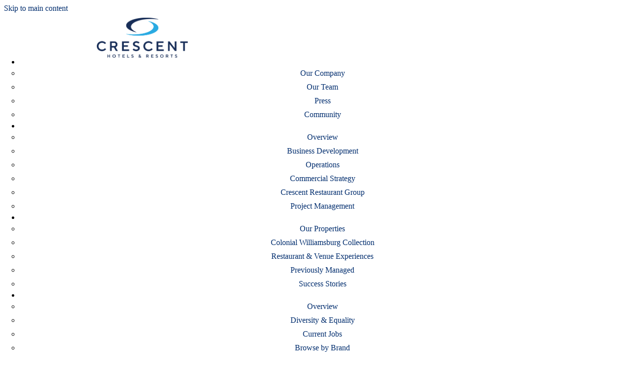

--- FILE ---
content_type: text/html; charset=utf-8
request_url: https://careers.crescenthotels.com/jobs-by-category/guest-services?page=6
body_size: 9166
content:
<!DOCTYPE html>
<html lang="en">
  <head>
    <meta charset="UTF-8">
    <meta name="csrf-param" content="authenticity_token" />
<meta name="csrf-token" content="pu9blzIh622i9kcemS4SoosRtfq9vOdA9Ja3SENXIsN2I7asFGojbuonrNHwuSh5xWAbqZtlf82ZTUC2ptDiTw" />

    

    <title>Jobs in  Guest Services | Crescent Hotels &amp; Resorts</title>

    
    


<meta name="description" content="101 Jobs in Guest Services at JW Marriott Reston Station and Delta Hotels Virginia Beach Bayfront Suites and more, on Crescent Hotels &amp; Resorts Explore open positions and apply today!">

<meta property="og:locale" content="en" />
<meta property="og:type" content="website">
<meta property="og:title" content="Crescent Hotels &amp; Resorts Job Search">
<meta property="og:description" content="101 Jobs in Guest Services at JW Marriott Reston Station and Delta Hotels Virginia Beach Bayfront Suites and more, on Crescent Hotels &amp; Resorts Explore open positions and apply today!">
<meta property="og:url" content="https://careers.crescenthotels.com/jobs-by-category/guest-services?page=6">
<meta property="og:site_name" content="Crescent Hotels &amp; Resorts">
  <meta property="og:image" content="https://assets.talentronic.com/photos/employers/314266/980040_l.jpg">


      <meta http-equiv="Content-Type" content="text/html; charset=utf-8">
<meta name="viewport" content="width=device-width, initial-scale=1">
<link rel="icon" href="https://www.crescenthotels.com/favicon.ico"/>
<script>document.write(unescape("%3Cscript src='https://www.crescenthotels.com/dynamic/js/home.aspx?version=10082021141333' type='text/javascript'%3E%3C/script%3E"));</script>
<script type="text/javascript">
function navOnFunctionality(){
  deviceType();
  if (device == "desktop") {
    $('body').addClass('desktop');
  }
  $("a").each(function() {
    hrefLink = $(this).attr("href");
    siteURL = "https://www.crescenthotels.com/";
    if ((hrefLink == document.URL && $(this).hasClass('modulelink')) || (document.URL.indexOf(hrefLink) >= 0 && $(this).hasClass('modulelink') && siteURL != hrefLink)) {
      $(this).addClass('modulelinkON');
    }
    if ((hrefLink == document.URL && $(this).hasClass('nav'))) {
      $(this).addClass('navON');
      if ($(this).closest(".submenulist").length) {
        $(this).closest(".submenulist").find("a:first").addClass("navON");
      }
    }

    if ((hrefLink == document.URL && $(this).hasClass('navretation')) || ((document.URL.indexOf(hrefLink) >= 0) && ($(this).hasClass('navretation')) && (siteURL != hrefLink))) {
      $(this).addClass('navON');
      if ($(this).closest(".submenulist").length) {
        $(this).closest(".submenulist").find("a:first").addClass("navON");
      }
    }
    if ((hrefLink == document.URL && $(this).parent().hasClass('modulelink')) || (document.URL.indexOf(hrefLink) >= 0 && $(this).hasClass('modulelink') && siteURL != hrefLink)) {
      $(this).parent().addClass('modulelinkON');
    }
  });
}
</script>



    <style>
  :root {
    --employer-color: var(--bs-primary);
  }
</style>
    <link rel="stylesheet" href="https://www.crescenthotels.com/dynamic/css/portfolio.aspx?version=10082021141333" />
    
    
    <link rel="stylesheet" href="https://assets.talentronic.com/assets/job_boards/_default/v6/assets/stylesheets/application-64685da385d2f9b09775ec6ebe5f964d02bdfe81484a9623f36e5359616deaae.css" media="all" />
<link rel="stylesheet" href="https://assets.talentronic.com/assets/job_boards/_default/v6/assets/stylesheets/employers-bb263ec44d14c0c3bc5d1e6c63b6237db2bf499e61f51de23a03e32d19b6f935.css" media="all" />
<link rel="stylesheet" href="https://assets.talentronic.com/assets/job_boards/_default/v6/assets/stylesheets/jobs-b3f5f22d8e49141b19c528553ef33c16a0421a194c2ef85567e879872a16bb2f.css" media="all" />
<link rel="stylesheet" href="https://assets.talentronic.com/assets/job_boards/_default/v6/assets/stylesheets/members-90e19457a4ea169ab5fe32076d04dae46c8d0c0a29be64af10f617ddea91c6a7.css" media="all" />
<link rel="stylesheet" href="https://assets.talentronic.com/assets/job_boards/crescent/assets/stylesheets/framework-c64a25faa90c5ab44029fdc3b7ec6c3cbb887af5d883e85355afe8d0e75ce826.css" media="all" />
<link rel="stylesheet" href="https://assets.talentronic.com/assets/job_boards/crescent/assets/stylesheets/site-c3bfd7b9887b37594f11660fa40a2d4b0fe6e538b28a1f4c1e1c717c47f9e11a.css" media="all" />

    
    

    <script src="https://kit.fontawesome.com/2d717ba533.js" crossorigin="anonymous"></script>
    <script src="https://assets.talentronic.com/assets/legacy/shared/jquery_shared-3158ee616193dde0b605a15cb9ca832f9de674111b7cf4393353432ab8fa272d.js"></script>
    
    <script src="https://assets.talentronic.com/assets/legacy/application-8aed002c6bcfe6312c14e299545673f8c525d83be91d0d18c6b60fa4e84f2717.js"></script>
    

    
  </head>

  <body class="cxm jobs current_job_board " id="cxm">
    
    <div id="wrapper" class="portfolio innerwithoutbanner bs"> <a role="button" class="skip-to-content-btn" href="#uk-content">Skip to main content</a>
    <div class="topwrapper">
    <header id="main" class="desktophead header" data-uk-sticky="top: 300; animation: uk-animation-slide-top;offset:0">
      <div class="navigation-wrap">
        <div class="container1540">
          <div class="web-header">
            <div class="uk-navbar-left main-header-logo">
              <a href="https://www.crescenthotels.com/">
                <img data-nodeferimage="true" class="logoonscroll white-version" src="https://assets.milestoneinternet.com/crescent-hotels-resorts/crescent-hotels-and-resorts-corporate/crescenthotels/svg-assets/crescentlogo-white-version.svg" width="185" height="81" alt="Crescent Hotels &amp; Resorts, 10306 Eaton Place #430, Fairfax Virginia">
                <img data-nodeferimage="true" class="logoonscroll color-version" src="https://assets.milestoneinternet.com/crescent-hotels-resorts/crescent-hotels-and-resorts-corporate/crescenthotels/otherimages/crescentlogo-new.gif" width="185" height="81" alt="Crescent Hotels &amp; Resorts, 10306 Eaton Place #430, Fairfax Virginia">
                <span aria-hidden="true" class="sr-only">Crescent Hotels & Resorts</span>
              </a>
            </div>
            <nav role="navigation" aria-label="Main navi gation" class="uk-navbar-container deskview uk-navbar-right" data-uk-navbar="">
              <ul class="uk-navbar-nav">
                <li class="submenulist"><a href="javascript:;" class="nav-dropdown">Crescent Advantage</a>
                  <div class="uk-navbar-dropdown">
                    <ul class="uk-nav uk-navbar-dropdown-nav">
                      <li><a class="nav" href="https://www.crescenthotels.com/our-company">Our Company</a></li>
                      <li><a class="nav" href="https://www.crescenthotels.com/our-team">Our Team</a></li>
                      <li><a class="nav" href="https://www.crescenthotels.com/press">Press</a></li>
                      <li><a class="nav" href="https://www.crescenthotels.com/community">Community</a></li>
                    </ul>
                  </div>
                </li>
                <li class="submenulist"><a href="javascript:;" class="nav-dropdown">Management Services</a>
                  <div class="uk-navbar-dropdown">
                    <ul class="uk-nav uk-navbar-dropdown-nav">
                      <li><a class="nav" href="https://www.crescenthotels.com/management-services">Overview</a></li>
                      <li><a class="nav" href="https://www.crescenthotels.com/business-development">Business Development</a></li>
                      <li><a class="nav" href="https://www.crescenthotels.com/operations">Operations</a></li>
                      <li><a class="nav" href="https://www.crescenthotels.com/commercial-strategy">Commercial Strategy</a></li>
                      <li><a class="nav" href="https://www.crescenthotels.com/crescent-restaurant-group">Crescent Restaurant Group</a></li>
                      <li><a class="nav" href="https://www.crescenthotels.com/project-management">Project Management</a></li>
                    </ul>
                  </div>
                </li>
                <li class="submenulist"><a href="javascript:;" class="nav-dropdown">Portfolio</a>
                  <div class="uk-navbar-dropdown">
                    <ul class="uk-nav uk-navbar-dropdown-nav">
                      <li><a class="nav" href="https://www.crescenthotels.com/our-properties">Our Properties</a></li>
                      <li><a class="nav" href="https://www.crescenthotels.com/colonial-williamsburg">Colonial Williamsburg Collection</a></li>
                      <li><a class="nav" href="https://www.crescenthotels.com/restaurant-group">Restaurant &amp; Venue Experiences</a></li>
                      <li><a class="nav" href="https://www.crescenthotels.com/previously-managed-properties">Previously Managed</a></li>
                      <li><a class="nav" href="https://www.crescenthotels.com/success-stories">Success Stories</a></li>
                    </ul>
                  </div>
                </li>
                <li class="submenulist"><a href="javascript:;" class="nav-dropdown">Careers</a>
                  <div class="uk-navbar-dropdown">
                    <ul class="uk-nav uk-navbar-dropdown-nav">
                      <li><a class="nav" href="https://www.crescenthotels.com/careers">Overview</a></li>
                      <li><a class="nav" href="https://www.crescenthotels.com/diversity-equality">Diversity &amp; Equality</a></li>
                      
<li class=" ">
  <a class="nav" href="/jobs">Current Jobs</a>
</li>
  <li class=" ">
    <a class="nav" href="/jobs-by-brand">Browse by Brand</a>
  </li>
  <li class=" ">
    <a class="nav" href="/jobs-by-state">Browse by State</a>
  </li>
  <li class=" ">
    <a class="nav" href="/jobs-by-location">Browse by Location</a>
  </li>
    <li class=" ">
      <a class="nav" href="/members/login">Log In or Join</a>
    </li>

                    </ul>
                  </div>
                </li>
                <li class="tel"> <a href="https://www.crescenthotels.com/latitudes-by-crescent" target="_blank" class="nav-dropdown"><span class="mim-icon-top-nav-icon custom-style"></span> Latitudes By Crescent</a> </li>
              </ul>
            </nav> <a href="https://www.crescenthotels.com/contact" class="reserve button">Contact Us</a>
          </div>
          <div class="mob-header">
            <div class="right-header-mobile">
              <div>
                <div class="burger-menu">
                  <a class="burger-menu-wrap" href="#my-id" data-uk-toggle="">
                    <div class="menu-line-wrap"></div>
                    <span class="burger-menu-text">Menu</span>
                    <span class="burger-menu-text burger-menu-text-close">Close</span>
                  </a>
                </div>
                <div id="my-id" class="mobile-nav uk-offcanvas" data-uk-offcanvas="mode: slide;">
                  <div class="header-menu-open">
                    <div class="burger-menu">
                      <a class="burger-menu-wrap" href="#my-id" data-uk-toggle="">
                        <div class="menu-line-wrap"></div>
                        <span class="burger-menu-text">Menu</span>
                        <span class="burger-menu-text burger-menu-text-close">Close</span>
                      </a>
                    </div>
                    <div class="uk-navbar-left main-header-logo">
                      <a href="https://www.crescenthotels.com/">
                        <img data-nodeferimage="true" class="logoonscroll white-version" src="https://assets.milestoneinternet.com/crescent-hotels-resorts/crescent-hotels-and-resorts-corporate/crescenthotels/svg-assets/crescentlogo-white-version.svg" width="185" height="81" alt="Crescent Hotels &amp; Resorts, 10306 Eaton Place #430, Fairfax Virginia">
                        <img data-nodeferimage="true" class="logoonscroll color-version" src="https://assets.milestoneinternet.com/crescent-hotels-resorts/crescent-hotels-and-resorts-corporate/crescenthotels/otherimages/crescentlogo-new.gif" width="185" height="81" alt="Crescent Hotels &amp; Resorts, 10306 Eaton Place #430, Fairfax Virginia">
                        <span aria-hidden="true" class="sr-only">Crescent Hotels & Resorts</span>
                      </a>
                    </div>
                    <div class="mob-call">
                      <a href="/jobs">
                        <span><i class="fas fa-briefcase"></i></span>
                        Jobs
</a>                    </div>
                  </div>
                  <nav class="uk-navbar-container mobile">
                    <ul>
                      <li><a href="https://www.crescenthotels.com/" class="nav">Home</a>
                      <li class="submenulist"><a href="javascript:void(0)" class="nav" type="button">Crescent Advantage</a>
                        <div uk-dropdown="mode: click">
                          <ul>
                            <li><a class="nav" href="https://www.crescenthotels.com/our-company">Our Company</a></li>
                            <li><a class="nav" href="https://www.crescenthotels.com/our-team">Our Team</a></li>
                            <li><a class="nav" href="https://www.crescenthotels.com/press">Press</a></li>
                            <li><a class="nav" href="https://www.crescenthotels.com/community">Community</a></li>
                          </ul>
                        </div>
                      </li>
                      <li class="submenulist"><a href="javascript:void(0)" class="nav" type="button">Management Services</a>
                        <div uk-dropdown="mode: click">
                          <ul>
                            <li><a class="nav" href="https://www.crescenthotels.com/management-services">Overview</a></li>
                            <li><a class="nav" href="https://www.crescenthotels.com/business-development">Business Development</a></li>
                            <li><a class="nav" href="https://www.crescenthotels.com/operations/operations">Operations</a></li>
                            <li><a class="nav" href="https://www.crescenthotels.com/commercial-strategy">Commercial Strategy</a></li>
                            <li><a class="nav" href="https://www.crescenthotels.com/crescent-restaurant-group">Crescent Restaurant Group</a></li>
                            <li><a class="nav" href="https://www.crescenthotels.com/project-management">Project Management</a></li>
                          </ul>
                        </div>
                      </li>
                      <li class="submenulist"><a href="javascript:void(0)" class="nav" type="button">Portfolio</a>
                        <div uk-dropdown="mode: click">
                          <ul>
                            <li><a class="nav" href="https://www.crescenthotels.com/our-properties">Our Properties</a></li>
                            <li><a class="nav" href="https://www.crescenthotels.com/colonial-williamsburg">Colonial Williamsburg Collection</a></li>
                            <li><a class="nav" href="https://www.crescenthotels.com/restaurant-group">Restaurant &amp; Venue Experiences</a></li>
                            <li><a class="nav" href="https://www.crescenthotels.com/previously-managed-properties">Previously Managed</a></li>
                            <li><a class="nav" href="https://www.crescenthotels.com/success-stories">Success Stories</a></li>
                          </ul>
                        </div>
                      </li>
                      <li class="submenulist"><a href="javascript:void(0)" class="nav" type="button">Careers</a>
                        <div uk-dropdown="mode: click">
                          <ul>
                            <li><a class="nav" href="https://www.crescenthotels.com/careers">Overview</a></li>
                            <li><a class="nav" href="https://www.crescenthotels.com/diversity-equality">Diversity &amp; Equality</a></li>
                            
<li class=" ">
  <a class="" href="/jobs">Current Jobs</a>
</li>
  <li class=" ">
    <a class="" href="/jobs-by-brand">Browse by Brand</a>
  </li>
  <li class=" ">
    <a class="" href="/jobs-by-state">Browse by State</a>
  </li>
  <li class=" ">
    <a class="" href="/jobs-by-location">Browse by Location</a>
  </li>
    <li class=" ">
      <a class="" href="/members/login">Log In or Join</a>
    </li>

                          </ul>
                        </div>
                      </li>
                    </ul>
                    <div class="latitudes-by-crescent"> <a href="https://www.crescenthotels.com/latitudes-by-crescent" class="nav"><span class="mim-icon-top-nav-icon custom-style"></span> Latitudes By Crescent</a> </div>
                    <div class="social-media-links">
                      <div class="social-media-wrap">
                        <ul>
                          <li><a class="facebook" target="_blank" href="https://www.facebook.com/crescenthotelsandresorts/" rel="nofollow"><span class="mim-icon-facebook icon-s" aria-hidden="true"></span><span class="sr-only">Facebook</span></a></li>
                          <li><a class="linkedin" target="_blank" href="https://www.linkedin.com/company/crescent-hotels-&-resorts" rel="nofollow"><span class="mim-icon-linkedin icon-s" aria-hidden="true"></span><span class="sr-only">LinkedIn</span></a></li>
                          <li><a class="instagram" target="_blank" href="https://www.instagram.com/crescent_hotelsandresorts/" rel="nofollow"><span class="mim-icon-instagram-logo icon-s" aria-hidden="true"></span><span class="sr-only">Instagram</span></a></li>
                        </ul>
                      </div>
                    </div>
                    <div class="book-your-stay">
                      <a href="https://www.crescenthotels.com/contact" class="bookyourstay">Contact Us</a>
                    </div>
                  </nav>
                </div>
              </div>
              <div class="uk-navbar-left main-header-logo">
                <a href="https://www.crescenthotels.com/">
                  <img data-nodeferimage="true" class="logoonscroll white-version" src="https://assets.milestoneinternet.com/crescent-hotels-resorts/crescent-hotels-and-resorts-corporate/crescenthotels/svg-assets/crescentlogo-white-version.svg" width="185" height="81" alt="Crescent Hotels &amp; Resorts, 10306 Eaton Place #430, Fairfax Virginia">
                  <img data-nodeferimage="true" class="logoonscroll color-version" src="https://assets.milestoneinternet.com/crescent-hotels-resorts/crescent-hotels-and-resorts-corporate/crescenthotels/otherimages/crescentlogo-new.gif" width="185" height="81" alt="Crescent Hotels &amp; Resorts, 10306 Eaton Place #430, Fairfax Virginia">
                  <span aria-hidden="true" class="sr-only">Crescent Hotels & Resorts</span>
                </a>
              </div>
              <div class="mob-call">
                <a href="/jobs">
                  <span><i class="fas fa-briefcase"></i></span>
                  Jobs
</a>              </div>
            </div>
          </div>
        </div>
      </div>
    </header>
      <div class="portfolio-inner-overview">
        <div class="main-banner-wrap">
          <div class="container1240">
            <div class="inner-overview-content">
              <div class="uk-child-width-1-2@m uk-grid uk-grid-column">
                <div class="left-part uk-animation-fade">
                  <div class="page-name-inner contentfocus" tabindex="0">Our careers</div>
                  <div class="inner-overview-content-top">
                    <h1 class="contentfocus dynamiccomponenteditenable" tabindex="0">
                      <strong>      Opportunities at Crescent Hotels &amp; Resorts
</strong><br>
                        Browsing  <strong class="count">101</strong>    Jobs in  <strong class="category">Guest Services</strong>     

                    </h1>
                  </div>
                </div>
                <div class="right-part">
                  <div class="inner-overview-content-bottom overview-content">
                    <div class="overview-snippet-content">
                      <div class="snippet-text dynamiccomponenteditenable">
                        <div class="contentfocus" tabindex="0">
                          <p>Your career journey with Crescent Hotels & Resorts has countless possibilities. We offer exciting positions across our company, from corporate roles to associates to property level and internships. We offer dynamic work environments that inspire growth and curiosity. We are known as the employer of choice, and we encourage you to find your passion.</p>
                          <p>Discover a world of opportunity with Crescent.</p>
                        </div>
                      </div>
                    </div>
                  </div>
                </div>
              </div>
            </div>
          </div>
        </div>
        <div class="portfolio-filter">
          <div class="container1240">
            <div class="portfolio-filter-inner uk-child-width-1-2@s uk-child-width-1-2@m uk-grid uk-grid-column uk-grid-collapse bs">
                <form id="job-search-form" class="job-search-form" action="/jobs" accept-charset="UTF-8" method="get">
  <div class="row align-items-end">
    <div class="col-12 col-sm-5">
      <div class="portfolio-filter-section-content">
        <span class="mim-icon-bed1 icon-blue icon-22"></span>
        <h4>Job title or category</h4>
      </div>
      <div class="liquid-border"></div>
      <input type="text" name="what" id="what" class="what" />
    </div>
    <div class="col-12 col-sm-5">
      <div class="portfolio-filter-section-content">
        <span class="mim-icon-placeholder icon-blue icon-22"></span>
        <h4>City &amp; state or postal code</h4>
      </div>
      <div class="liquid-border"></div>
      <input type="text" name="where" id="where" class="where" />
    </div>
    <div class="col-12 col-sm-2">
      <div class="liquid-border"></div>
      <input type="submit" name="commit" value="Search Jobs" id="search-submit" class="btn btn-primary" data-disable-with="Search Jobs" />
    </div>
  </div>
</form>
            </div>
          </div>
        </div>
        <div class="uk-sticky-placeholder" style="height: 98px; margin: 0px;" hidden=""></div>
      </div>
    </div>








      
<div class="cxm bs">
      <div class="job-search-results bs">
    <div id="uk-content">
      <div class="portfolio-snippet-wrap">
        <div class="container1540">
          <div class="portfolio-snippets uk-card uk-grid uk-grid-collapse" data-uk-height-match="target: .portfolio-snippet-info">
            <div class="portfolio-snippet-box property-snippet-box uk-grid-collapse uk-width-1-2@s uk-width-1-3@m uk-width-1-4@l isVisible">
  <div class="portfolio-snippet-box-inner">
    <div class="portfolio-snippet-img">
      <picture>
        <div class="uk-transition-toggle"> <img src="/photos/employers/316575/1024891_l.jpg" width="500" height="375"
            data-mimg="/photos/employers/316575/1024891_l.jpg"> </div>
      </picture>
    </div>
    <div class="portfolio-snippet-info">
      <div class="content">
        <h4 class="contentfocus dynamiccomponenteditenable"><a href="/jobs/4307477-guest-services-manager">Guest Services Manager</a></h4>
        <div class="contentfocus">Renaissance Honolulu Hotel &amp; Spa</div>
          <strong class="text-truncate">$31.00 to $32.00 per hour</strong>
      </div>
      <div class="link"><a class="visit-website" href="/jobs/4307477-guest-services-manager">Learn More</a></div>
    </div>
  </div>
</div>
<div class="portfolio-snippet-box property-snippet-box uk-grid-collapse uk-width-1-2@s uk-width-1-3@m uk-width-1-4@l isVisible">
  <div class="portfolio-snippet-box-inner">
    <div class="portfolio-snippet-img">
      <picture>
        <div class="uk-transition-toggle"> <img src="/photos/employers/289358/988544_l.jpg" width="500" height="375"
            data-mimg="/photos/employers/289358/988544_l.jpg"> </div>
      </picture>
    </div>
    <div class="portfolio-snippet-info">
      <div class="content">
        <h4 class="contentfocus dynamiccomponenteditenable"><a href="/jobs/4307220-concierge-residences">Concierge - Residences</a></h4>
        <div class="contentfocus">JW Marriott Reston Station</div>
      </div>
      <div class="link"><a class="visit-website" href="/jobs/4307220-concierge-residences">Learn More</a></div>
    </div>
  </div>
</div>
<div class="portfolio-snippet-box property-snippet-box uk-grid-collapse uk-width-1-2@s uk-width-1-3@m uk-width-1-4@l isVisible">
  <div class="portfolio-snippet-box-inner">
    <div class="portfolio-snippet-img">
      <picture>
        <div class="uk-transition-toggle"> <img src="/photos/employers/289358/988543_l.jpg" width="500" height="375"
            data-mimg="/photos/employers/289358/988543_l.jpg"> </div>
      </picture>
    </div>
    <div class="portfolio-snippet-info">
      <div class="content">
        <h4 class="contentfocus dynamiccomponenteditenable"><a href="/jobs/4307221-concierge-residences">Concierge - Residences</a></h4>
        <div class="contentfocus">JW Marriott Reston Station</div>
      </div>
      <div class="link"><a class="visit-website" href="/jobs/4307221-concierge-residences">Learn More</a></div>
    </div>
  </div>
</div>
<div class="portfolio-snippet-box property-snippet-box uk-grid-collapse uk-width-1-2@s uk-width-1-3@m uk-width-1-4@l isVisible">
  <div class="portfolio-snippet-box-inner">
    <div class="portfolio-snippet-img">
      <picture>
        <div class="uk-transition-toggle"> <img src="/photos/employers/281525/904969_l.jpg" width="500" height="375"
            data-mimg="/photos/employers/281525/904969_l.jpg"> </div>
      </picture>
    </div>
    <div class="portfolio-snippet-info">
      <div class="content">
        <h4 class="contentfocus dynamiccomponenteditenable"><a href="/jobs/4307202-front-desk-supervisor">Front Desk Supervisor</a></h4>
        <div class="contentfocus">The Bethesdan Hotel, Tapestry Collection by Hilton</div>
      </div>
      <div class="link"><a class="visit-website" href="/jobs/4307202-front-desk-supervisor">Learn More</a></div>
    </div>
  </div>
</div>
<div class="portfolio-snippet-box property-snippet-box uk-grid-collapse uk-width-1-2@s uk-width-1-3@m uk-width-1-4@l isVisible">
  <div class="portfolio-snippet-box-inner">
    <div class="portfolio-snippet-img">
      <picture>
        <div class="uk-transition-toggle"> <img src="/photos/employers/289443/927121_l.jpg" width="500" height="375"
            data-mimg="/photos/employers/289443/927121_l.jpg"> </div>
      </picture>
    </div>
    <div class="portfolio-snippet-info">
      <div class="content">
        <h4 class="contentfocus dynamiccomponenteditenable"><a href="/jobs/4307039-pbx-operator">PBX Operator</a></h4>
        <div class="contentfocus">Hotel Republic San Diego</div>
      </div>
      <div class="link"><a class="visit-website" href="/jobs/4307039-pbx-operator">Learn More</a></div>
    </div>
  </div>
</div>
<div class="portfolio-snippet-box property-snippet-box uk-grid-collapse uk-width-1-2@s uk-width-1-3@m uk-width-1-4@l isVisible">
  <div class="portfolio-snippet-box-inner">
    <div class="portfolio-snippet-img">
      <picture>
        <div class="uk-transition-toggle"> <img src="/photos/employers/285926/879918_l.jpg" width="500" height="375"
            data-mimg="/photos/employers/285926/879918_l.jpg"> </div>
      </picture>
    </div>
    <div class="portfolio-snippet-info">
      <div class="content">
        <h4 class="contentfocus dynamiccomponenteditenable"><a href="/jobs/4309299-front-desk-supervisor">Front Desk Supervisor</a></h4>
        <div class="contentfocus">Delta Hotels Virginia Beach Bayfront Suites</div>
      </div>
      <div class="link"><a class="visit-website" href="/jobs/4309299-front-desk-supervisor">Learn More</a></div>
    </div>
  </div>
</div>
<div class="portfolio-snippet-box property-snippet-box uk-grid-collapse uk-width-1-2@s uk-width-1-3@m uk-width-1-4@l isVisible">
  <div class="portfolio-snippet-box-inner">
    <div class="portfolio-snippet-img">
      <picture>
        <div class="uk-transition-toggle"> <img src="/photos/employers/281941/903438_l.jpg" width="500" height="375"
            data-mimg="/photos/employers/281941/903438_l.jpg"> </div>
      </picture>
    </div>
    <div class="portfolio-snippet-info">
      <div class="content">
        <h4 class="contentfocus dynamiccomponenteditenable"><a href="/jobs/4309159-front-desk-agent">Front Desk Agent</a></h4>
        <div class="contentfocus">Max Beach Resort</div>
          <strong class="text-truncate">$16.00 per hour</strong>
      </div>
      <div class="link"><a class="visit-website" href="/jobs/4309159-front-desk-agent">Learn More</a></div>
    </div>
  </div>
</div>
<div class="portfolio-snippet-box property-snippet-box uk-grid-collapse uk-width-1-2@s uk-width-1-3@m uk-width-1-4@l isVisible">
  <div class="portfolio-snippet-box-inner">
    <div class="portfolio-snippet-img">
      <picture>
        <div class="uk-transition-toggle"> <img src="/photos/employers/275845/903952_l.jpg" width="500" height="375"
            data-mimg="/photos/employers/275845/903952_l.jpg"> </div>
      </picture>
    </div>
    <div class="portfolio-snippet-info">
      <div class="content">
        <h4 class="contentfocus dynamiccomponenteditenable"><a href="/jobs/4308318-night-audit">Night Audit</a></h4>
        <div class="contentfocus">The Marker San Francisco</div>
          <strong class="text-truncate">$32.60 per hour</strong>
      </div>
      <div class="link"><a class="visit-website" href="/jobs/4308318-night-audit">Learn More</a></div>
    </div>
  </div>
</div>
<div class="portfolio-snippet-box property-snippet-box uk-grid-collapse uk-width-1-2@s uk-width-1-3@m uk-width-1-4@l isVisible">
  <div class="portfolio-snippet-box-inner">
    <div class="portfolio-snippet-img">
      <picture>
        <div class="uk-transition-toggle"> <img src="/photos/employers/203075/931131_l.jpg" width="500" height="375"
            data-mimg="/photos/employers/203075/931131_l.jpg"> </div>
      </picture>
    </div>
    <div class="portfolio-snippet-info">
      <div class="content">
        <h4 class="contentfocus dynamiccomponenteditenable"><a href="/jobs/4308046-bellperson-shuttle-driver-valet">Bellperson / Shuttle Driver &amp; Valet</a></h4>
        <div class="contentfocus">Hilton Greenville</div>
      </div>
      <div class="link"><a class="visit-website" href="/jobs/4308046-bellperson-shuttle-driver-valet">Learn More</a></div>
    </div>
  </div>
</div>
<div class="portfolio-snippet-box property-snippet-box uk-grid-collapse uk-width-1-2@s uk-width-1-3@m uk-width-1-4@l isVisible">
  <div class="portfolio-snippet-box-inner">
    <div class="portfolio-snippet-img">
      <picture>
        <div class="uk-transition-toggle"> <img src="/photos/employers/289361/997984_l.jpg" width="500" height="375"
            data-mimg="/photos/employers/289361/997984_l.jpg"> </div>
      </picture>
    </div>
    <div class="portfolio-snippet-info">
      <div class="content">
        <h4 class="contentfocus dynamiccomponenteditenable"><a href="/jobs/4308005-guest-services-agent">Guest Services Agent</a></h4>
        <div class="contentfocus">AC Hotel &amp; Element Hotel Las Vegas Symphony Park</div>
      </div>
      <div class="link"><a class="visit-website" href="/jobs/4308005-guest-services-agent">Learn More</a></div>
    </div>
  </div>
</div>
<div class="portfolio-snippet-box property-snippet-box uk-grid-collapse uk-width-1-2@s uk-width-1-3@m uk-width-1-4@l isVisible">
  <div class="portfolio-snippet-box-inner">
    <div class="portfolio-snippet-img">
      <picture>
        <div class="uk-transition-toggle"> <img src="/photos/employers/258280/929076_l.jpg" width="500" height="375"
            data-mimg="/photos/employers/258280/929076_l.jpg"> </div>
      </picture>
    </div>
    <div class="portfolio-snippet-info">
      <div class="content">
        <h4 class="contentfocus dynamiccomponenteditenable"><a href="/jobs/4307380-valet-bellperson">Valet / Bellperson</a></h4>
        <div class="contentfocus">Sheraton Oklahoma City Downtown Hotel</div>
      </div>
      <div class="link"><a class="visit-website" href="/jobs/4307380-valet-bellperson">Learn More</a></div>
    </div>
  </div>
</div>
<div class="portfolio-snippet-box property-snippet-box uk-grid-collapse uk-width-1-2@s uk-width-1-3@m uk-width-1-4@l isVisible">
  <div class="portfolio-snippet-box-inner">
    <div class="portfolio-snippet-img">
      <picture>
        <div class="uk-transition-toggle"> <img src="/photos/employers/260512/763389_l.jpg" width="500" height="375"
            data-mimg="/photos/employers/260512/763389_l.jpg"> </div>
      </picture>
    </div>
    <div class="portfolio-snippet-info">
      <div class="content">
        <h4 class="contentfocus dynamiccomponenteditenable"><a href="/jobs/4307602-bellperson-shuttle-driver">Bellperson / Shuttle Driver</a></h4>
        <div class="contentfocus">Marriott Syracuse Downtown</div>
          <strong class="text-truncate">$16.50 per hour</strong>
      </div>
      <div class="link"><a class="visit-website" href="/jobs/4307602-bellperson-shuttle-driver">Learn More</a></div>
    </div>
  </div>
</div>

          </div>
        </div>
      </div>
    </div>
  </div>

  <nav class="pagy-bootstrap-nav"><ul class="pagination"><li class="page-item prev"><a href="/jobs-by-category/guest-services?page=5"  class="page-link"  rel="prev" aria-label="previous">←</a></li><li class="page-item"><a href="/jobs-by-category/guest-services?page=1"  class="page-link"  >1</a></li><li class="page-item"><a href="/jobs-by-category/guest-services?page=2"  class="page-link"  >2</a></li><li class="page-item"><a href="/jobs-by-category/guest-services?page=3"  class="page-link"  >3</a></li><li class="page-item"><a href="/jobs-by-category/guest-services?page=4"  class="page-link"  >4</a></li><li class="page-item"><a href="/jobs-by-category/guest-services?page=5"  class="page-link"  rel="prev" >5</a></li><li class="page-item active"><a href="/jobs-by-category/guest-services?page=6"  class="page-link"  >6</a></li><li class="page-item"><a href="/jobs-by-category/guest-services?page=7"  class="page-link"  rel="next" >7</a></li><li class="page-item"><a href="/jobs-by-category/guest-services?page=8"  class="page-link"  >8</a></li><li class="page-item"><a href="/jobs-by-category/guest-services?page=9"  class="page-link"  >9</a></li><li class="page-item next"><a href="/jobs-by-category/guest-services?page=7"  class="page-link"  rel="next" aria-label="next">→</a></li></ul></nav>

  
</div>

    </div>
</div>
</div>
</div>
</div>
</div>
</div>
</div>
<div id="footer">
  <div class="footer">
    <div class="container1240">
      <div class="footer-middle">
        <div class="col1">
          <div class="footer-box">
            <div class="hotel-logo">
              <a href="https://www.crescenthotels.com/">
                <img tabindex="0" class="cresent-fooer-logo" src="[data-uri]" width="141" height="60"
                  alt="Crescent Hotels & Resorts, 10306 Eaton Place #430, Fairfax Virginia" data-mimg="https://www.crescenthotels.com/images/crescent-hotel-and-resorts-logo.svg">
              </a>
            </div>
            <div class="hotel-logo">
              <a href="https://www.crescenthotels.com/latitudes-by-crescent" target="_blank">
                <img tabindex="0" class="latitude-footer-logo" src="[data-uri]" width="114" height="84" alt="Latitudes - Lifestyles by Crescent"
                  data-mimg="https://www.crescenthotels.com/images/latitude-footer-logo.svg">
              </a>
            </div>
          </div>
        </div>
        <div class="col2">
          <div class="footer-box">
            <h3 class="contentfocus hotelname" tabindex="0">Crescent Hotels & Resorts</h3>
            <div class="download-brochure mob"><a href="https://www.crescenthotels.com/resourcefiles/pdf/crescent-dual-branded-brochure.pdf" target="_blank">Download Our Brochure <span class="mim-icon-file1"></span></a></div>
            <div class="address-footer-in uk-grid uk-flex-top uk-child-width-1-2@m">
              <div class="address-box contentfocus" tabindex="0">
                <div class="footer-in-title"> United States Headquarters </div>
                <div class="address-box-addr"> <a href="https://www.crescenthotels.com/tracking/click-location-map.aspx" target="_blank">10306 Eaton Place, Suite 430 Fairfax, VA 22030</a> </div>
                <div class="address-box-call"> US: <a href="tel:703-279-7820" target="_blank" rel="nofollow">(703) 279-7820</a> </div>
              </div>
              <div class="address-box contentfocus" tabindex="0">
                <div class="footer-in-title"> Canada Headquarters </div>
                <div class="address-box-addr"> <a href="https://www.crescenthotels.com/tracking/click-location-map2.aspx" target="_blank">130 Queens Quay East, Suite 901 Toronto, ON M5A 0P6</a> </div>
                <div class="address-box-call"> CA: <a href="tel:416-913-4626" target="_blank" rel="nofollow">(416) 913-4626</a> </div>
              </div>
            </div>
          </div>
        </div>
        <div class="col3">
          <div class="footer-box">
            <div class="footer-social-links">
              <div class="social-media-wrap">
                <ul>
                  <li> <a class="facebook" target="_blank" href="https://www.facebook.com/crescenthotelsandresorts/" rel="nofollow"><span class="mim-icon-facebook icon-s" aria-hidden="true"></span><span class="sr-only">Facebook</span> </a> </li>
                  <li> <a class="linkedin" target="_blank" href="https://www.linkedin.com/company/crescent-hotels-&-resorts" rel="nofollow"><span class="mim-icon-linkedin icon-s" aria-hidden="true"></span><span class="sr-only">LinkedIn</span> </a>
                  </li>
                  <li> <a class="instagram" target="_blank" href="https://www.instagram.com/crescent_hotelsandresorts/" rel="nofollow"><span class="mim-icon-instagram-logo icon-s" aria-hidden="true"></span><span class="sr-only">Instagram</span> </a>
                  </li>
                </ul>
              </div>
            </div>
          </div>
        </div>
      </div>
      <div class="bottom-up-footer footer-middle">
        <div class="col1">
          <div class="footer-box ft-md-tit">
            <div class="career-title contentfocus dynamiccomponenteditenable">
              <a href="https://careers.crescenthotels.com/jobs?_ga=2.33436158.1376017914.1628536053-925314823.1605030242"rel="nofollow">Crescent Careers</a>
            </div>
          </div>
        </div>
        <div class="col2">
          <div class="footer-box">
            <div class="career-desc contentfocus" tabindex="0">
              <div class="footer-cr-text">Live Your Passion. Love Our Culture with Team Crescent. <span class="breakme">Move your career forward with The Employer of Choice.</span></div> <a
                href="https://careers.crescenthotels.com/jobs?_ga=2.30310015.1376017914.1628536053-925314823.1605030242"rel="nofollow" target="_self"><strong>See employment opportunities </strong></a>at Team Crescent<a
                href="https://careers.crescenthotels.com/jobs?_ga=2.30310015.1376017914.1628536053-925314823.1605030242"rel="nofollow" target="_self"><strong>.</strong></a>
            </div>
          </div>
        </div>
        <div class="col3">
          <div class="footer-box footer-member-links">
            
<a class="" href="/jobs">Current Jobs</a>
  <a class="" href="/jobs-by-brand">Browse by Brand</a>
  <a class="" href="/jobs-by-category">Browse by Category</a>
  <a class="" href="/jobs-by-state">Browse by State</a>
  <a class="" href="/jobs-by-location">Browse by Location</a>
  <a class="" href="/members/login">Log In or Join</a>

          </div>
        </div>
      </div>
      <div class="footer-bottom-logos uk-child-width-1-2@s uk-child-width-1-6@m uk-grid uk-flex-middle">
        <div class="footer-logo dynamiccomponenteditenable" data-id="375805" data-editbuttontext="" data-editable="True">
          <img class="cresent-fooer-logo" src="https://assets.milestoneinternet.com/crescent-hotels-resorts/crescent-hotels-and-resorts-corporate/crescenthotels/svg-assets/four-diamond-award.svg" width="98" height="72" alt="Four Diamond Award">
        </div>
        <div class="footer-logo dynamiccomponenteditenable" data-id="375806" data-editbuttontext="" data-editable="True">
          <img class="cresent-fooer-logo" src="https://assets.milestoneinternet.com/crescent-hotels-resorts/crescent-hotels-and-resorts-corporate/crescenthotels/svg-assets/conde-nast.svg" width="177" height="24" alt="Conde Nast Logo">
        </div>
        <div class="footer-logo dynamiccomponenteditenable" data-id="375810" data-editbuttontext="" data-editable="True">
          <img class="cresent-fooer-logo" src="https://assets.milestoneinternet.com/crescent-hotels-resorts/crescent-hotels-and-resorts-corporate/crescenthotels/svg-assets/itlist2023.png" width="100.5" height="100.5" alt="IT List Logo">
        </div>
        <div class="footer-logo dynamiccomponenteditenable" data-id="375809" data-editbuttontext="" data-editable="True">
          <img class="cresent-fooer-logo" src="https://assets.milestoneinternet.com/crescent-hotels-resorts/crescent-hotels-and-resorts-corporate/crescenthotels/svg-assets/marriot-partnership-circle.png" width="108" height="72" alt="Marriot Partnership Circle">
        </div>
        <div class="footer-logo dynamiccomponenteditenable" data-id="375807" data-editbuttontext="" data-editable="True">
          <img class="cresent-fooer-logo" src="https://assets.milestoneinternet.com/crescent-hotels-resorts/crescent-hotels-and-resorts-corporate/crescenthotels/svg-assets/forbes-travel-group.svg" width="131" height="38" alt="Forbes Travel Group">
        </div>
        <div class="footer-logo dynamiccomponenteditenable" data-id="375808" data-editbuttontext="" data-editable="True">
          <img class="cresent-fooer-logo" src="https://assets.milestoneinternet.com/crescent-hotels-resorts/crescent-hotels-and-resorts-corporate/crescenthotels/svg-assets/2023-travelers-choice.png" width="85" height="100.5" alt="Travelers Choice Trip Advisor">
        </div>
        <div class="footer-logo dynamiccomponenteditenable" data-id="1063222" data-editbuttontext="" data-editable="True">
          <img class="cresent-fooer-logo" src="https://assets.milestoneinternet.com/crescent-hotels-resorts/crescent-hotels-and-resorts-corporate/crescenthotels/svg-assets/marriott-serve-360-white.png" width="85" height="93" alt="Marriott Service 360">
        </div>
      </div>
      <div class="footer-links">
        <div class="quick-links">
          <ul>
            <li><a class="nav" href="https://www.crescenthotels.com/contact">Contact Us</a></li>
            <li><a class="nav" href="https://www.crescenthotels.com/faqs">FAQs</a></li>
            <li><a class="nav" href="https://www.crescenthotels.com/accessibility">Accessibility</a></li>
            <li><a class="nav" href="https://www.crescenthotels.com/site-map"> Site Map</a></li>
            <li><a class="nav" href="https://www.crescenthotels.com/privacy-policy">Privacy Policy</a></li>
            <li><a class="nav" href="https://transparency-in-coverage.uhc.com/" target="_blank" rel="nofollow" title="Opens in a new Window">Transparency Policy</a></li>
          </ul>
        </div>
        <div class="footer-copyright">
          <div class="cxm"><p class="powered-by">Powered by <a href="https://talentronic.com" target="_blank">Talentronic</a></p></div>

          <div class="copyright contentfocus" tabindex="0">© 2026 Crescent Hotels & Resorts, All Rights Reserved</div>
        </div>
      </div>
    </div>
  </div>
</div>

<script id="msLoadDefer" type="text/javascript">
  var allImgTags = null;
  var eleImg = null;
  allImgTags = document.getElementsByTagName("img");

  function imgInViewport(el) {
    var top = el.offsetTop;
    var left = el.offsetLeft;
    var width = el.offsetWidth;
    var height = el.offsetHeight;
    while (el.offsetParent) {
      el = el.offsetParent;
      top += el.offsetTop;
      left += el.offsetLeft;
    }
    return (
      top < (window.pageYOffset + window.innerHeight) &&
      left < (window.pageXOffset + window.innerWidth) &&
      (top + height) > window.pageYOffset &&
      (left + width) > window.pageXOffset
    );
  }
  setTimeout(function() {
    for (i = 0; i < allImgTags.length; i++) {
      if (allImgTags[i].getAttribute('data-mimg')) {
        allImgTags[i].setAttribute('src', allImgTags[i].getAttribute('data-mimg'));
        allImgTags[i].removeAttribute("data-mimg");
      }
    }
  }, 3000);
  window.onscroll = function() {
    for (i = 0; i < allImgTags.length; i++) {
      if (allImgTags[i].getAttribute('data-mimg') && imgInViewport(allImgTags[i])) {
        allImgTags[i].setAttribute('src', allImgTags[i].getAttribute('data-mimg'));
        allImgTags[i].removeAttribute("data-mimg");
      }
    }
  }
</script>

    

<style>
  #ribbon {
    position: fixed;
    z-index: 3;
    width: 100%;
    right: 0;
    bottom: 0;
    left: 0;
    display: flex;
    flex-direction: column;
    justify-content: space-between;
    min-height: 36px;
  }
  .ats #ribbon {
    z-index: 200;
  }
</style>

    <div class="bs cxm"></div>
    <div class="bs">
  <div id="toasts-container" class="toasts-container position-fixed bs" style="z-index: 99999999" aria-live="polite" aria-atomic="true">
    
    
  </div>
</div>

    
  <script async src="https://www.googletagmanager.com/gtag/js?id=G-E4GMHKENBE"></script>
  <script>
    window.dataLayer = window.dataLayer || [];
    function gtag(){dataLayer.push(arguments);}
    gtag("js", new Date());

    gtag("config", 'G-E4GMHKENBE');
  </script>


    
    
  </body>
</html>


--- FILE ---
content_type: text/css
request_url: https://assets.talentronic.com/assets/job_boards/crescent/assets/stylesheets/site-c3bfd7b9887b37594f11660fa40a2d4b0fe6e538b28a1f4c1e1c717c47f9e11a.css
body_size: 2248
content:
@font-face {
  font-family: "mimiconfont";
  src: url(https://assets.talentronic.com/clients/crescent/fonts/mimiconfont.eot?mhicpk);
  src: url(https://assets.talentronic.com/clients/crescent/fonts/mimiconfont.eot?mhicpk#iefix) format("embedded-opentype"), url(https://assets.talentronic.com/clients/crescent/fonts/mimiconfont.ttf?mhicpk) format("truetype"), url(https://assets.talentronic.com/clients/crescent/fonts/mimiconfont.woff?mhicpk) format("woff"), url(https://assets.talentronic.com/clients/crescent/fonts/mimiconfont.svg?mhicpk#mimiconfont) format("svg");
  font-weight: 400;
  font-style: normal;
  font-display: block;
}
@font-face {
  font-family: "eurostile next lt pro light ext";
  src: url(https://assets.talentronic.com/clients/crescent/fonts/eurostilenextltpro-smbdext.eot);
  src: url(https://assets.talentronic.com/clients/crescent/fonts/eurostilenextltpro-smbdext.eot?#iefix) format("embedded-opentype"), url(https://assets.talentronic.com/clients/crescent/fonts/eurostilenextltpro-smbdext.woff2) format("woff2"), url(https://assets.talentronic.com/clients/crescent/fonts/eurostilenextltpro-smbdext.ttf) format("truetype"), url(https://assets.talentronic.com/clients/crescent/fonts/eurostilenextltpro-smbdext.svg#eurostilenextltpro-smbdext) format("svg");
  font-weight: 600;
  font-style: normal;
  font-display: fallback;
}
@font-face {
  font-family: "avenir next regular";
  src: url(https://assets.talentronic.com/clients/crescent/fonts/avenirnextltpro-regular.eot);
  src: url(https://assets.talentronic.com/clients/crescent/fonts/avenirnextltpro-regular.eot?#iefix) format("embedded-opentype"), url(https://assets.talentronic.com/clients/crescent/fonts/avenirnextltpro-regular.woff2) format("woff2"), url(https://assets.talentronic.com/clients/crescent/fonts/avenirnextltpro-regular.ttf) format("truetype"), url(https://assets.talentronic.com/clients/crescent/fonts/avenirnextltpro-regular.svg#avenirnextltpro-regular) format("svg");
  font-weight: 400;
  font-style: normal;
  font-display: fallback;
}
@font-face {
  font-family: "avenir next bold";
  src: url(https://assets.talentronic.com/clients/crescent/fonts/avenirnextltpro-bold.eot);
  src: url(https://assets.talentronic.com/clients/crescent/fonts/avenirnextltpro-bold.eot?#iefix) format("embedded-opentype"), url(https://assets.talentronic.com/clients/crescent/fonts/avenirnextltpro-bold.woff2) format("woff2"), url(https://assets.talentronic.com/clients/crescent/fonts/avenirnextltpro-bold.ttf) format("truetype"), url(https://assets.talentronic.com/clients/crescent/fonts/avenirnextltpro-bold.svg#AvenirNextLTPro-Bold) format("svg");
  font-weight: 700;
  font-style: normal;
  font-display: fallback;
}
@font-face {
  font-family: "eb garamond";
  src: local("EB Garamond Regular"), local("EBGaramond-Regular"), url(https://assets.talentronic.com/clients/crescent/fonts/EBGaramond-Regular.woff2) format("woff2"), url(https://assets.talentronic.com/clients/crescent/fonts/EBGaramond-Regular.woff) format("woff"), url(https://assets.talentronic.com/clients/crescent/fonts/EBGaramond-Regular.eot?#iefix) format("embedded-opentype"), url(https://assets.talentronic.com/clients/crescent/fonts/EBGaramond-Regular.ttf) format("truetype");
  font-weight: 400;
  font-style: normal;
  font-display: fallback;
}
#cxm.errors .job-list-wrapper {
  margin: 0 calc(50% - 50vw);
  padding-top: 1rem;
}
#cxm.employers .jobs-list {
  margin: 0;
}
#cxm #map {
  height: 400px;
  margin: 0 calc(50% - 50vw);
}
#cxm .bs h4 {
  color: #002d6e;
}
#cxm .bs #pipeline-confirmation #photo-strip {
  margin: inherit;
}
#cxm .bs #pipeline-steps, #cxm .bs #pipeline-privacy-notice, #cxm .bs .review-steps {
  --bs-heading-color: $primary;
}
#cxm .bs .modal-dialog {
  max-height: 97vh;
}
#cxm .bs .modal-dialog .modal-content {
  max-height: 97vh;
  height: auto;
}
#cxm .bs .modal-dialog .modal-content .modal-body {
  overflow-y: auto;
  flex-grow: 1;
}
#cxm .bs a.bookyourstay {
  color: white;
}
#cxm .bs .uk-nav {
  padding: 0;
}
#cxm .bs .uk-nav .uk-dropdown .nav {
  padding: 5px 0 5px 25px;
}
#cxm .bs #main {
  padding: 10px 0;
}
#cxm .bs #main .mob-call a {
  color: white;
}
#cxm .bs #main.uk-active .mob-call a {
  color: #002d6e;
}
#cxm .bs #main.uk-active .nav-dropdown {
  color: #002d6e;
}
#cxm .bs #main.uk-active .nav-dropdown:last-child:hover {
  color: rgb(223, 135, 57);
}
#cxm .bs .latitudes-by-crescent a {
  padding: 20px 0;
  color: #fff;
}
#cxm .bs .latitudes-by-crescent a:hover {
  color: #fff;
}
#cxm .bs .nav {
  display: block;
  padding: 10px 20px;
}
#cxm .bs .nav:hover {
  text-decoration: none;
  color: #00aeef;
}
#cxm .bs .web-header .reserve {
  color: #fff;
  background: #0C2E5F;
  line-height: 52px;
}
#cxm .bs .web-header .reserve:hover {
  text-decoration: none;
}
#cxm .bs .uk-navbar-nav {
  margin-bottom: 0;
}
#cxm .bs .uk-navbar-nav .uk-navbar-dropdown-nav {
  text-align: center;
}
#cxm .bs .uk-navbar-nav .uk-navbar-dropdown-nav .nav {
  padding: 5px 0px;
}
#cxm .bs .uk-navbar-nav .nav-dropdown {
  color: #fff;
}
#cxm .bs .uk-navbar-nav .nav-dropdown:hover {
  text-decoration: none;
  color: #fff;
}
#cxm .bs .uk-navbar-nav .nav-dropdown:last-child:hover {
  color: rgb(223, 135, 57);
}
#cxm .bs .uk-navbar-container.mobile ul {
  padding-left: 0px;
}
#cxm .bs #photo-strip {
  margin: 1em calc(50% - 50vw);
}
#cxm .bs .branding .employer_logo_thumb {
  margin-bottom: 15px;
}
#cxm .bs form#job-search-form {
  width: 100%;
}
#cxm .bs form#job-search-form .row .col-12 input.what, #cxm .bs form#job-search-form .row .col-12 input.where {
  background: #fff;
  border: 1px solid #c5c5c5;
  width: 100%;
  height: 48px;
  padding: 0 12px;
  border-radius: 0;
  outline: none;
}
#cxm .bs form#job-search-form .col-12 {
  margin-top: 1rem;
}
@media (min-width: 767px) {
  #cxm .bs form#job-search-form .col-12 {
    margin-top: 0;
  }
}
#cxm .bs form#job-search-form h4 {
  font-size: 10px;
  line-height: inherit;
  margin-left: 10px;
  margin-bottom: 0;
  color: #fff;
}
#cxm .bs form#job-search-form .portfolio-filter-section-content {
  margin-bottom: 0.5em;
}
#cxm .bs select, #cxm .bs input {
  -webkit-appearance: auto;
  -ms-appearance: auto;
  -moz-appearance: auto;
}
#cxm .bs input, #cxm .bs select, #cxm .bs textarea {
  height: auto;
}
#cxm .cxm .jobs-list {
  margin: 1em 0;
}
#cxm .cxm .jobs-list h4 {
  font-size: 14px;
}
#cxm .cxm .jobs-list ul {
  margin: 1em 0;
  list-style: inherit;
}
#cxm .cxm .pagination {
  background-color: white;
  padding-top: 1.5rem;
}
#cxm .cxm span.current_step {
  line-height: 1.5em;
}
#cxm .cxm p.powered-by {
  margin: 0 10px 0 0;
}
#cxm .cxm ul.share-links {
  width: 80%;
  background-color: transparent;
  border: none;
  color: #fff;
}
@media (min-width: 950px) {
  #cxm .cxm ul.share-links {
    float: right;
    margin-bottom: 2rem;
    width: auto;
  }
}
#cxm .cxm ul.share-links li i {
  vertical-align: unset;
}
#cxm .cxm ul.share-links a {
  color: #fff;
}
#cxm .cxm .action-buttons {
  flex-wrap: wrap;
  margin-bottom: 2rem;
}
@media (max-width: 766px) {
  #cxm .cxm .action-buttons {
    margin-bottom: 4rem;
    height: 62px;
  }
}
#cxm .cxm .action-buttons .button {
  border: none;
  color: #fff;
  background: #0c2e5f;
  text-transform: uppercase;
  font-family: "Eurostile Next LT Pro Light Ext", sans-serif;
  font-size: 11px;
  line-height: 55px;
}
#cxm .cxm .action-buttons .button:hover {
  text-decoration: none;
}
#cxm #employer_vcard {
  color: #002d6e;
}
#cxm #search-submit {
  text-transform: uppercase;
  font-family: "Eurostile Next LT Pro Light Ext", sans-serif;
  font-size: 11px;
  line-height: 50px;
}
#cxm input[type=checkbox] {
  -webkit-appearance: auto;
  -ms-appearance: auto;
  -moz-appearance: auto;
  border: none;
  width: auto;
  height: auto;
  margin-top: 0.4rem;
}
#cxm.cxm .form-check-input {
  margin-top: 0.35rem;
  margin-left: -1.2em;
}
#cxm.cxm .innerwithoutbanner #uk-content {
  margin-bottom: 0;
}
#cxm.cxm #wrapper {
  margin-bottom: 0;
  z-index: unset;
}
#cxm.cxm #wrapper .main-banner-wrap {
  z-index: unset;
}
#cxm.cxm .footer-member-links {
  display: grid;
}
#cxm.cxm .footer .uk-grid {
  flex-wrap: nowrap;
}
#cxm.cxm .overview-snippet-content .contentfocus p {
  text-align: left;
}
#cxm.cxm .overview-snippet-content .jobs-list {
  text-align: left;
}
#cxm.cxm .overview-snippet-content .jobs-list li {
  list-style-position: initial;
}
#cxm.cxm img.html-embedded-image {
  margin: 2rem 0;
}
@media (max-width: 767px) {
  #cxm.cxm .branding {
    margin: 2.5em 0 1.5em 0;
  }
}
#cxm.cxm .cta-link.save-button {
  text-align: left;
  line-height: 55px;
  margin-left: 10px;
  border: none;
  position: relative;
}
#cxm.cxm .cta-link.save-button:hover {
  text-decoration: none;
}
@media (max-width: 767px) {
  #cxm.cxm .cta-link.save-button {
    margin: 10px 0;
  }
}
#cxm.cxm .cta-link.save-button:before {
  border-radius: 0px;
  width: 100%;
  height: 100%;
}
#cxm.cxm .employer-profile {
  font-size: 16px;
  color: #0C2E5F;
  margin: 0;
}
#cxm.cxm #mainimage {
  margin-bottom: 2em;
}
#cxm.cxm #search-submit {
  height: 48px;
  width: 100%;
  margin: 0 !important;
  font-size: 13px;
  line-height: 38px;
}
#cxm.cxm .btn.btn-primary {
  margin: 1rem 0 !important;
  height: auto;
}
#cxm.cxm .btn.btn-outline-secondary {
  height: auto;
}
#cxm.cxm .btn.mx-auto {
  margin-left: auto !important;
  margin-right: auto !important;
}
#cxm.cxm .bs input[type=checkbox] {
  margin-top: 0.4rem;
}
#cxm.cxm .cxm .vcard {
  margin: 0;
  margin-bottom: 12px;
}
#cxm.cxm .uk-transition-toggle img {
  height: 250px;
  -o-object-fit: cover;
     object-fit: cover;
}
@media (min-width: 767px) {
  #cxm.cxm .uk-transition-toggle img {
    height: 365px;
  }
}
#cxm.cxm h4.contentfocus {
  font-size: 16px;
  line-height: 22px;
}
#cxm.cxm .job-search-results {
  margin-top: -3.1rem;
}
#cxm.cxm .right-part {
  display: none;
}
@media (min-width: 767px) {
  #cxm.cxm .right-part {
    display: inherit;
  }
}
@media (min-width: 767px) {
  #cxm.cxm.jobs .container .row {
    padding-top: 1.5rem;
  }
}
#cxm.cxm h1 {
  font-size: 1.5rem;
}
#cxm.cxm h1 a {
  color: #fff;
  text-decoration: underline;
}
@media (min-width: 767px) {
  #cxm.cxm h1 {
    font-size: 2.5rem;
  }
}
#cxm.cxm h4 {
  font-size: 1rem;
}
@media (min-width: 767px) {
  #cxm.cxm h4 {
    font-size: 1.5rem;
  }
}
#cxm.cxm .action-buttons .save-button, #cxm.cxm .action-buttons .button {
  width: 100%;
}
@media (min-width: 767px) {
  #cxm.cxm .action-buttons .save-button, #cxm.cxm .action-buttons .button {
    width: inherit;
  }
}
#cxm.cxm .job-ad, #cxm.cxm #compensation {
  margin-top: 3rem;
}
#cxm.cxm .job-ad h5, #cxm.cxm #compensation h5 {
  color: #002d6e;
}
#cxm.cxm .job-ad ul, #cxm.cxm #compensation ul {
  list-style: inherit;
  margin-left: 1rem;
}
@media (min-width: 767px) {
  #cxm.cxm .job-ad, #cxm.cxm #compensation {
    margin-top: 0;
  }
}
#cxm .state-list h2 {
  color: #002d6e;
}

#external-apply-modal.show {
  background: rgba(0, 0, 0, 0.5);
}

.topwrapper::after {
  z-index: -1;
}


--- FILE ---
content_type: image/svg+xml
request_url: https://assets.milestoneinternet.com/crescent-hotels-resorts/crescent-hotels-and-resorts-corporate/crescenthotels/svg-assets/crescentlogo-white-version.svg
body_size: 1491
content:
<?xml version="1.0" encoding="utf-8"?>
<!-- Generator: Adobe Illustrator 27.0.1, SVG Export Plug-In . SVG Version: 6.00 Build 0)  -->
<svg version="1.1" id="Layer_1" xmlns="http://www.w3.org/2000/svg" xmlns:xlink="http://www.w3.org/1999/xlink" x="0px" y="0px"
	 viewBox="0 0 372.8 166.9" style="enable-background:new 0 0 372.8 166.9;" xml:space="preserve">
<style type="text/css">
	.st0{fill:#FFFFFF;}
	.st1{fill:#FFFFFF;}
	.st2{fill:#FFFFFF;}
</style>
<g>
	<path class="st2" d="M0,118.9c0-11.5,9.2-20.6,21.3-20.6c8.1,0,13.7,4.2,16.6,7.6l-4.9,4.2c-2.3-2.4-5.7-5.4-11.7-5.4
		c-7.9,0-14.1,6.3-14.1,14.1c0,7.9,6.2,14.1,14.1,14.1c6,0,9.6-2.9,11.9-5.5l5,4.2c-3,3.5-8.7,7.8-16.9,7.8
		C9.2,139.5,0,130.4,0,118.9z"/>
	<path class="st2" d="M86,138.9h-7.9l-7.9-14.4h-8.8v14.4h-7.1V99h17c7.9,0,13.3,5.5,13.3,12.8c0,5.2-2.8,9.5-7.4,11.5L86,138.9z
		 M61.4,105.4V118h9.7c3.7,0,6.3-2.6,6.3-6.3c0-3.7-2.6-6.3-6.3-6.3H61.4z"/>
	<path class="st2" d="M103.4,138.9V99H132v6.4h-21.5v9.7h17v6.4h-17v10.9h22.1v6.4H103.4z"/>
	<path class="st2" d="M146.9,133.3l4.7-4.5c1.9,2,5.1,4.3,9.8,4.3c4.8,0,7.4-2.6,7.4-5.5c0-8.1-20.6-3.5-20.6-18
		c0-6.3,5.4-11.3,13.8-11.3c6.3,0,10.8,3,12.9,5.3l-4.6,4.6c-1.5-1.4-4.4-3.5-8.1-3.5c-4.5,0-6.8,2.3-6.8,5c0,8.1,20.5,3.5,20.5,18
		c0,6.4-5.5,11.9-14.4,11.9C154.2,139.5,149.2,136.2,146.9,133.3z"/>
	<path class="st2" d="M190.8,118.9c0-11.5,9.2-20.6,21.3-20.6c8.1,0,13.7,4.2,16.6,7.6l-4.9,4.2c-2.3-2.4-5.7-5.4-11.7-5.4
		c-7.9,0-14.1,6.3-14.1,14.1c0,7.9,6.2,14.1,14.1,14.1c6,0,9.6-2.9,11.9-5.5l5,4.2c-3,3.5-8.7,7.8-16.9,7.8
		C200,139.5,190.8,130.4,190.8,118.9z"/>
	<path class="st2" d="M245.1,138.9V99h28.7v6.4h-21.5v9.7h17v6.4h-17v10.9h22.1v6.4H245.1z"/>
	<path class="st2" d="M291.8,138.9V99h6.4l20.9,27.8h0.2V99h7.1v39.9h-6.4l-20.9-27.8h-0.2v27.8H291.8z"/>
	<path class="st2" d="M353.9,138.9v-33.3h-11.8V99h30.7v6.6H361v33.3H353.9z"/>
	<path class="st2" d="M43.4,166.6v-12.8h2.3v5.2h6v-5.2H54v12.8h-2.3v-5.4h-6v5.4H43.4z"/>
	<path class="st2" d="M64,160.3c0-3.7,2.9-6.6,6.8-6.6s6.8,2.9,6.8,6.6c0,3.7-2.9,6.6-6.8,6.6S64,163.9,64,160.3z M75.4,160.3
		c0-2.5-2-4.5-4.5-4.5s-4.5,2-4.5,4.5c0,2.5,2,4.5,4.5,4.5S75.4,162.8,75.4,160.3z"/>
	<path class="st2" d="M89.8,166.6V156H86v-2.1h9.8v2.1H92v10.7H89.8z"/>
	<path class="st2" d="M105.3,166.6v-12.8h9.2v2.1h-6.9v3.1h5.4v2h-5.4v3.5h7.1v2.1H105.3z"/>
	<path class="st2" d="M124.7,166.6v-12.8h2.3v10.7h6.1v2.1H124.7z"/>
	<path class="st2" d="M141.3,164.9l1.5-1.4c0.6,0.6,1.6,1.4,3.1,1.4c1.5,0,2.4-0.8,2.4-1.8c0-2.6-6.6-1.1-6.6-5.8
		c0-2,1.7-3.6,4.4-3.6c2,0,3.5,0.9,4.1,1.7l-1.5,1.5c-0.5-0.5-1.4-1.1-2.6-1.1c-1.4,0-2.2,0.8-2.2,1.6c0,2.6,6.6,1.1,6.6,5.8
		c0,2-1.8,3.8-4.6,3.8C143.7,166.9,142.1,165.8,141.3,164.9z"/>
	<path class="st2" d="M171.3,163.6c0-1.8,1.5-3.1,2.5-3.7c-0.7-0.7-1.8-2-1.8-3.3c0-1.6,1.3-2.9,3.3-2.9c1.9,0,3.2,1.3,3.2,2.9
		c0,1.4-1.3,2.8-2.2,3.4l2.3,2.8c0.3-0.4,0.7-1.4,0.7-2.4h1.9c0,1.6-0.7,3.1-1.2,3.8c0.3,0.3,0.8,0.8,1.3,0.8c0.2,0,0.4-0.1,0.5-0.1
		v1.8c-0.1,0.1-0.5,0.1-0.9,0.1c-1,0-1.9-0.7-2.2-1.3c-0.5,0.5-1.9,1.3-3.5,1.3C172.8,166.9,171.3,165.4,171.3,163.6z M177.4,164.3
		l-2.5-3.1c-0.7,0.5-1.6,1.4-1.6,2.3c0,0.9,0.8,1.6,1.9,1.6C176.3,165,177.1,164.6,177.4,164.3z M176.6,156.6c0-0.7-0.5-1.2-1.3-1.2
		c-0.8,0-1.4,0.5-1.4,1.2c0,0.8,0.7,1.7,1.3,2.2C175.8,158.3,176.6,157.4,176.6,156.6z"/>
	<path class="st2" d="M212.8,166.6h-2.5l-2.5-4.6h-2.8v4.6h-2.3v-12.8h5.4c2.5,0,4.3,1.8,4.3,4.1c0,1.7-0.9,3-2.4,3.7L212.8,166.6z
		 M204.9,155.9v4h3.1c1.2,0,2-0.8,2-2c0-1.2-0.8-2-2-2H204.9z"/>
	<path class="st2" d="M222.8,166.6v-12.8h9.2v2.1h-6.9v3.1h5.4v2h-5.4v3.5h7.1v2.1H222.8z"/>
	<path class="st2" d="M241.2,164.9l1.5-1.4c0.6,0.6,1.6,1.4,3.1,1.4c1.5,0,2.4-0.8,2.4-1.8c0-2.6-6.6-1.1-6.6-5.8
		c0-2,1.7-3.6,4.4-3.6c2,0,3.5,0.9,4.1,1.7l-1.5,1.5c-0.5-0.5-1.4-1.1-2.6-1.1c-1.4,0-2.2,0.8-2.2,1.6c0,2.6,6.6,1.1,6.6,5.8
		c0,2-1.8,3.8-4.6,3.8C243.5,166.9,241.9,165.8,241.2,164.9z"/>
	<path class="st2" d="M259.7,160.3c0-3.7,2.9-6.6,6.8-6.6s6.8,2.9,6.8,6.6c0,3.7-2.9,6.6-6.8,6.6S259.7,163.9,259.7,160.3z
		 M271,160.3c0-2.5-2-4.5-4.5-4.5c-2.5,0-4.5,2-4.5,4.5c0,2.5,2,4.5,4.5,4.5C269,164.8,271,162.8,271,160.3z"/>
	<path class="st2" d="M293.5,166.6H291l-2.5-4.6h-2.8v4.6h-2.3v-12.8h5.4c2.5,0,4.3,1.8,4.3,4.1c0,1.7-0.9,3-2.4,3.7L293.5,166.6z
		 M285.6,155.9v4h3.1c1.2,0,2-0.8,2-2c0-1.2-0.8-2-2-2H285.6z"/>
	<path class="st2" d="M305.5,166.6V156h-3.8v-2.1h9.8v2.1h-3.8v10.7H305.5z"/>
	<path class="st2" d="M320.1,164.9l1.5-1.4c0.6,0.6,1.6,1.4,3.1,1.4c1.5,0,2.4-0.8,2.4-1.8c0-2.6-6.6-1.1-6.6-5.8
		c0-2,1.7-3.6,4.4-3.6c2,0,3.5,0.9,4.1,1.7l-1.5,1.5c-0.5-0.5-1.4-1.1-2.6-1.1c-1.4,0-2.2,0.8-2.2,1.6c0,2.6,6.6,1.1,6.6,5.8
		c0,2-1.8,3.8-4.6,3.8C322.4,166.9,320.8,165.8,320.1,164.9z"/>
</g>
<path class="st2" d="M140.2,38.1c0-18.1,36.8-32.7,82.3-32.7c8.8,0,17.4,0.6,25.3,1.6c6.2,0.8,6.4,0.1,0.3-1.5
	C235,2,219.4,0,202.6,0c-45.4,0-82.3,14.6-82.3,32.7c0,11.6,15.3,21.9,38.3,27.7c3.9,1,4.1,0.3,0.5-1.4
	C147.3,53.3,140.2,46,140.2,38.1z"/>
<path class="st1" d="M232.7,37.2c0,18.1-36.8,32.7-82.3,32.7c-8.8,0-17.4-0.6-25.3-1.6c-6.2-0.8-6.3-0.1-0.3,1.5
	c13,3.4,28.7,5.5,45.5,5.5c45.4,0,82.3-14.6,82.3-32.7c0-11.6-15.3-21.9-38.3-27.7c-3.9-1-4.1-0.3-0.5,1.4
	C225.5,22,232.7,29.3,232.7,37.2L232.7,37.2z"/>
</svg>


--- FILE ---
content_type: image/svg+xml
request_url: https://assets.milestoneinternet.com/crescent-hotels-resorts/crescent-hotels-and-resorts-corporate/crescenthotels/svg-assets/forbes-travel-group.svg
body_size: 1655
content:
<svg xmlns="http://www.w3.org/2000/svg" width="130" height="37.418" viewBox="0 0 130 37.418"><defs><style>.a{fill:#fff;}</style></defs><g transform="translate(-20.5 -235.7)"><path class="a" d="M120.752,243.248a14.712,14.712,0,0,0-5.442-.922c-4.52,0-7.263,2.5-7.263,5.442,0,3.028,2.063,4.213,4.915,5.156,3.072,1.031,3.884,1.843,3.884,3.182a2.743,2.743,0,0,1-2.984,2.677c-2.26,0-3.971-1.273-5.288-4.761l-.922.219.154,4.981a19.9,19.9,0,0,0,6.341,1.053c4.783,0,7.7-2.216,7.7-5.815,0-2.414-1.251-3.73-4.388-4.893-3.4-1.251-4.564-2.041-4.564-3.511a2.432,2.432,0,0,1,2.5-2.545c2.172,0,3.664,1.295,4.652,4.3l.922-.219-.219-4.344m-40.9,15.886A6.919,6.919,0,0,1,78.514,259c-.132-1.624-.2-8.294-.2-14.13a5.185,5.185,0,0,1,1.821-.285c2.567,0,3.993,2.852,4.015,6.473.022,4.586-1.755,8.075-4.3,8.075m2.721-16.412a9.445,9.445,0,0,0-4.235,1.053c.022-3.664.066-6.868.154-8.075L70.7,237.148v.68l.768.088c1.1.132,1.514.768,1.624,2.172.241,2.677.219,17.115,0,19.418a31.326,31.326,0,0,0,6.648.812c6.188,0,9.918-3.708,9.918-9.545-.022-4.7-3.05-8.053-7.087-8.053m-41.36-6.078H20.5v.987l1.1.154c1.58.219,2.194,1.207,2.37,3.423a121.886,121.886,0,0,1,0,15.513c-.2,2.216-.79,3.182-2.37,3.423l-1.1.154v.987H33.819V260.3l-1.4-.154c-1.58-.241-2.194-1.207-2.37-3.423-.132-1.514-.219-4.059-.241-7.043l2.743.088c1.843.066,2.611,1.4,3.05,3.4h1.031v-8.338H35.6c-.439,2-1.207,3.357-3.05,3.4l-2.743.088c-.022-3.928.044-7.724.241-9.984h4.081c3.2,0,4.893,2.019,5.968,5.573l1.229-.351-.11-6.912" transform="translate(0 0)"/><path class="a" d="M47.042,246.693c-2.578,0-3.293,3.357-3.293,7.8,0,4.31,1.148,7.8,3.532,7.8,2.557,0,3.293-3.357,3.293-7.8-.022-4.31-1.148-7.8-3.532-7.8m.3-1.083c5.807,0,8.71,3.812,8.71,8.837,0,4.9-3.272,8.924-9.078,8.924s-8.688-3.812-8.688-8.837c-.022-4.9,3.228-8.924,9.057-8.924M94.383,252.5l5.655-.108c.022-2.339-.368-5.675-2.4-5.675-2.058,0-3.207,3.162-3.25,5.783m-5.612,2.144c0-4.657,3.142-9.032,9.338-9.032,5.048,0,7.453,3.487,7.5,8.079H94.34c-.13,4.159,2.123,7.213,6.435,7.213a6.186,6.186,0,0,0,4.073-1.256l.52.585a9.266,9.266,0,0,1-7.323,3.162c-5.438-.022-9.273-3.617-9.273-8.751M71.937,246.13c-1.95-1.148-5.525-.606-7.323,3.509l.087-4.007-7.735,1.495v.693l.758.087c1.083.152,1.5.78,1.625,2.209a73.072,73.072,0,0,1,0,9.985c-.13,1.43-.542,2.058-1.625,2.209l-.758.087v.975H67.733V262.4l-1.408-.087c-1.083-.152-1.5-.78-1.625-2.209a76.731,76.731,0,0,1-.065-9.27c.52-.845,3.055-1.538,5.395.022l1.907-4.722m56.593,5.913,2.6,1.993-1-3.206,2.6-1.993h-3.207l-1-3.206-1,3.206h-3.207l2.6,1.993-1,3.206,2.6-1.993m18.763-3.227-1-3.206-1,3.206h-3.207l2.6,1.993-1,3.206,2.6-1.993,2.6,1.993-1-3.206,2.6-1.993h-3.207M133.253,259.1l-1-3.206-1,3.206h-3.207l2.6,1.993-1,3.206,2.6-1.993,2.6,1.993-1-3.206,2.6-1.993h-3.207M138.54,245.2l2.6-1.993h-3.207l-1-3.206-1,3.206h-3.207l2.6,1.993-1,3.206,2.6-1.993,2.6,1.993-1-3.206m8.212,13.906h-3.207l-1-3.206-1,3.206h-3.207l2.6,1.993-1,3.206,2.6-1.993,2.6,1.993-1-3.206,2.6-1.993M27.975,270.822H24.963v5.632h-1.43v-5.632H20.5v-.91h7.475v.91m6.175,2.448h2.622a1.316,1.316,0,0,0,1.43-1.235,1.413,1.413,0,0,0-1.517-1.213H34.15v2.448Zm-1.5,3.184v-6.541h4.138c1.712,0,2.947,1.083,2.947,2.123a2.162,2.162,0,0,1-1.863,1.928l2.253,2.491H38.44l-2.08-2.274H34.15v2.274h-1.5Zm16.38-5.393-1.495,2.859h2.947Zm-4.225,5.393,3.64-6.541h1.17l3.618,6.541H51.722l-.975-1.776H47.258l-.932,1.776Zm13.672-6.541,2.73,5.242,2.687-5.242h1.495l-3.575,6.541H60.6l-3.618-6.541h1.495m19.067,5.631v.91H71v-6.541H77.44v.91H72.522v1.863H76.79v.866H72.522v1.993h5.027m4.68.91v-6.541h1.495v5.632h5.07v.91H82.228m21.19-.953a4.177,4.177,0,0,1-2.73.975c-2.492,0-4.42-1.841-4.42-3.769,0-2.014,1.928-3.7,4.485-3.7a4.145,4.145,0,0,1,3.64,1.6l-1.148.65a2.9,2.9,0,0,0-2.535-1.213,2.754,2.754,0,0,0-2.9,2.686,2.825,2.825,0,0,0,3.012,2.686,3.679,3.679,0,0,0,2.6-1.083v-.78h-1.993v-.866h3.25v3.725h-1.257v-.91m12.978-2.3v-3.292h1.387V273.2c0,1.776-1.083,3.249-3.748,3.249-2.752,0-3.727-1.56-3.727-3.249v-3.292h1.365V273.2a2.362,2.362,0,0,0,4.723,0m6.977,3.249h.932v-6.541h-.932Zm10.638-5.632h-1.755v4.722h1.755c1.885,0,2.9-1.018,2.9-2.361C136.915,271.8,135.853,270.822,134.012,270.822Zm-3.142,5.632v-6.541h3.163c2.86,0,4.333,1.451,4.333,3.271,0,1.993-1.712,3.292-4.333,3.292H130.87Zm19.63-.91v.91h-6.543v-6.541h6.435v.91h-4.918v1.863h4.268v.866h-4.268v1.993H150.5" transform="translate(0 -3.357)"/></g></svg>

--- FILE ---
content_type: image/svg+xml
request_url: https://assets.milestoneinternet.com/crescent-hotels-resorts/crescent-hotels-and-resorts-corporate/crescenthotels/svg-assets/four-diamond-award.svg
body_size: 6596
content:
<svg xmlns="http://www.w3.org/2000/svg" width="97" height="70.774" viewBox="0 0 97 70.774"><defs><style>.a{fill:#fff;}</style></defs><g transform="translate(-0.138)"><path class="a" d="M2224.59,941.828l2.354-2.873,2.335,2.873Z" transform="translate(-2138.1 -902.515)"/><path class="a" d="M2226.487,1022.8l-4.923,9.847V1022.8Z" transform="translate(-2135.191 -983.088)"/><path class="a" d="M2086.69,1022.8v9.672l-5.04-9.672Z" transform="translate(-2000.689 -983.088)"/><path class="a" d="M2231.674,1032.683l10.276-9.887h-5.335Z" transform="translate(-2144.91 -983.088)"/><path class="a" d="M2011.4,1027.12l-2.482,2.531,7.62,7.346-5.138-9.876Z" transform="translate(-1930.769 -987.243)"/><path class="a" d="M2079.622,939.852l.04.058h4.864l-2.384-2.95Z" transform="translate(-1998.739 -900.596)"/><path class="a" d="M2022.979,934.2h-4.485l2.13,2.7Z" transform="translate(-1939.977 -897.944)"/><path class="a" d="M2159.868,934.2h-4.719l2.335,2.9Z" transform="translate(-2071.345 -897.943)"/><path class="a" d="M2298.625,934.248l-.049-.049H2293.8l2.423,2.968,2.4-2.919Z" transform="translate(-2204.631 -897.943)"/><path class="a" d="M2372.17,944.737l-2.872-2.756-2.267,2.756Z" transform="translate(-2275.031 -905.424)"/><path class="a" d="M1660.462,1023.063l-6.867,13.315v-13.315Z" transform="translate(-1589.28 -983.335)"/><path class="a" d="M1476.712,1023.063v13.373l-6.731-13.373Z" transform="translate(-1412.793 -983.334)"/><path class="a" d="M1469.981,914.919l3.322-3.966,3.243,3.966Z" transform="translate(-1412.793 -875.597)"/><path class="a" d="M1657.885,911.018l3.341-4.123,3.2,4.123Z" transform="translate(-1593.404 -871.697)"/><path class="a" d="M1854.233,916.134l-3.976-3.917-3.2,3.917Z" transform="translate(-1775.228 -876.812)"/><path class="a" d="M1659.115,1036.779l14.331-13.716h-7.258l-7.073,13.716Z" transform="translate(-1594.566 -983.334)"/><path class="a" d="M1266.945,1023.063l14.43,13.765-7-13.765Z" transform="translate(-1217.622 -983.333)"/><path class="a" d="M1270.3,907.66l-3.89,4.094h7.171l-3.281-4.094Z" transform="translate(-1217.125 -872.432)"/><path class="a" d="M1382.954,903.869h-6.692l3.274,4.083,3.418-4.083Z" transform="translate(-1322.711 -868.788)"/><path class="a" d="M1569.087,903.869h-6.651l3.34,4.074Z" transform="translate(-1501.66 -868.788)"/><path class="a" d="M1760.567,903.869H1754.1l3.2,4.123,3.323-4.064-.058-.059Z" transform="translate(-1685.883 -868.788)"/><path class="a" d="M158.877,941.828l-2.354-2.873-2.336,2.873Z" transform="translate(-148.089 -902.515)"/><path class="a" d="M151.426,1022.8l4.923,9.847V1022.8Z" transform="translate(-145.436 -983.088)"/><path class="a" d="M288.313,1022.8v9.672l5.031-9.672Z" transform="translate(-277.028 -983.088)"/><path class="a" d="M12.976,1032.683,2.7,1022.8H8.032l4.944,9.887Z" transform="translate(-2.462 -983.088)"/><path class="a" d="M299.494,1027.12l2.483,2.531L294.366,1037Z" transform="translate(-282.846 -987.243)"/><path class="a" d="M298.772,939.852l-.039.058h-4.865l2.374-2.95Z" transform="translate(-282.367 -900.596)"/><path class="a" d="M365.836,934.2h4.474l-2.12,2.7Z" transform="translate(-351.552 -897.944)"/><path class="a" d="M222.9,934.2h4.728l-2.344,2.9-2.384-2.9Z" transform="translate(-214.141 -897.943)"/><path class="a" d="M81.719,934.248l.049-.049h4.768l-2.424,2.968-2.393-2.919Z" transform="translate(-78.425 -897.943)"/><path class="a" d="M.138,944.737l2.883-2.756,2.256,2.756Z" transform="translate(0 -905.424)"/><path class="a" d="M669.143,1023.063,676,1036.378v-13.315Z" transform="translate(-643.039 -983.335)"/><path class="a" d="M856.017,1023.063v13.373l6.741-13.373Z" transform="translate(-822.659 -983.334)"/><path class="a" d="M866.914,914.919l-3.331-3.966-3.243,3.966Z" transform="translate(-826.814 -875.597)"/><path class="a" d="M679.491,911.018l-3.351-4.123-3.2,4.123Z" transform="translate(-646.683 -871.697)"/><path class="a" d="M467.6,916.134l3.977-3.917,3.194,3.917Z" transform="translate(-449.321 -876.812)"/><path class="a" d="M484.953,1036.779l-14.322-13.716h7.258l7.064,13.716Z" transform="translate(-452.225 -983.334)"/><path class="a" d="M874.768,1023.063l-14.428,13.765,6.984-13.765Z" transform="translate(-826.804 -983.333)"/><path class="a" d="M1051.494,907.66l3.9,4.094h-7.181Z" transform="translate(-1007.393 -872.432)"/><path class="a" d="M950.734,903.869h6.7l-3.273,4.083Z" transform="translate(-913.699 -868.788)"/><path class="a" d="M765.889,903.869h6.652l-3.351,4.074Z" transform="translate(-736.029 -868.788)"/><path class="a" d="M577.278,903.869h6.467l-3.2,4.123-3.322-4.064Z" transform="translate(-554.683 -868.788)"/><path class="a" d="M1077.189,0c-3.848,0-6.995,2.159-6.995,4.805s3.147,4.817,6.995,4.817,6.975-2.159,6.975-4.817S1081.027,0,1077.189,0Zm3.868,4.922h-1.043l.565-2.051Zm-3.126.939h-1.514l.753-3.077Zm-4.162-2.99.566,2.051h-1.045Zm-2.823,1.934a3.649,3.649,0,0,1,2.091-3.028l-1.182,5.14A3.088,3.088,0,0,1,1070.947,4.805Zm3.692,3.714a6.6,6.6,0,0,1-1.982-.919l.439-1.876h1.456l.43,1.526Zm-.459-7.269a8.99,8.99,0,0,1,2.54-.5L1075.45,5.51Zm4.465,7.513a8.851,8.851,0,0,1-1.456.117,10.526,10.526,0,0,1-1.485-.117l.479-1.954h1.984l.479,1.954Zm-.978-8.012a8.8,8.8,0,0,1,2.5.489l-1.241,4.2Zm2.08,7.768-.36-1.338.4-1.456h1.458l.448,1.886A7.177,7.177,0,0,1,1079.747,8.519Zm2.745-1.582-1.181-5.168a3.684,3.684,0,0,1,2.11,3.037A3.111,3.111,0,0,1,1082.493,6.937Z" transform="translate(-1028.511)"/><g transform="translate(8.185 14.739)"><path class="a" d="M1062.5,382.149a3.811,3.811,0,0,1,4.621,1.573c.138.3.517.147.381-.176a4.231,4.231,0,0,0-5.383-1.818,5.871,5.871,0,0,0-5.412-2.208,4.9,4.9,0,0,0-4.759,5.217h0a4.29,4.29,0,0,0-.7,4.514c.2.382.509.2.322-.176a3.907,3.907,0,0,1,.412-3.634,3.717,3.717,0,0,0,3.116,2.618,3.093,3.093,0,0,0,1.963-.557,14.238,14.238,0,0,1-1.72,3.636,3.841,3.841,0,0,0-2.52-1.2,1.572,1.572,0,0,0-1.426,1.378c0,.889.957,1.387,1.71,1.5a3.767,3.767,0,0,0,2.725-.762,4.237,4.237,0,0,0,2.345.791c3.36-.585,4.855-3.439,5.275-6.252A6.476,6.476,0,0,0,1062.5,382.149Zm-7.473,9.488a2.562,2.562,0,0,1-1.9.772c-.567-.04-1.27-.518-1.241-1.085a1.057,1.057,0,0,1,1-.9,3.066,3.066,0,0,1,2.141,1.212Zm1.289-11.488a5.469,5.469,0,0,1,5.314,1.806,7.78,7.78,0,0,0-3.713,4.015,2.893,2.893,0,0,0-2.7-2.677,4.791,4.791,0,0,0-2.747.88A4.417,4.417,0,0,1,1056.316,380.148Zm-1.31,7.472a3.342,3.342,0,0,1-2.637-2.668,3.217,3.217,0,0,1,2.716-1.182,2.187,2.187,0,0,1,2.11,2.639A2.064,2.064,0,0,1,1055.007,387.62Zm7.113-.674c-.733,2.159-1.742,4.66-4.3,5.2a1.675,1.675,0,0,1-1.406-.489h0c2.7-1.611,2.559-7.99,5.519-9.232A6.8,6.8,0,0,1,1062.12,386.946Z" transform="translate(-1018.127 -379.489)"/><path class="a" d="M1422.4,520.669a.98.98,0,0,0-.908.695c-.136.45.089.9.47.908.547,0,.8-.372.976-.81A.617.617,0,0,0,1422.4,520.669Z" transform="translate(-1374.34 -515.206)"/><path class="a" d="M223.354,421.309c.028-.771.039-1.015.028-1.582.313-.226.654-.459.675-.87.018-.468-.215-.723-.5-.723-.751.01-.957.606-1.142,1.348a2.885,2.885,0,0,1-.772.019,2.772,2.772,0,0,1,2.852-2.676.445.445,0,0,0,.05-.313,3.993,3.993,0,0,0-4.006,2.725,6.107,6.107,0,0,0-2.1-.488,4.721,4.721,0,0,0-1.865-2.091l.048-.05a5.723,5.723,0,0,1,4.036-1.347,13.06,13.06,0,0,1,5.157,1.28,4.1,4.1,0,0,0,2.834.1,2.122,2.122,0,0,0,1.221-1.465c.019-.087-.176-.264-.206-.176a1.912,1.912,0,0,1-2.208,1.427c-2.52-.283-4.24-2.092-6.829-2.021a6.242,6.242,0,0,0-4.582,2.011h0a5.717,5.717,0,0,0-2.08-.369c-3.575-.088-6.018,3.683-5.793,6.672.293,4,2.922,6.272,5.793,6.165a8.43,8.43,0,0,0,3.283-.763,6.264,6.264,0,0,0,3.439-3.947c.449-1.436.585-2.814.908-4.181a2.442,2.442,0,0,0,.879-.1c0,.489.078.948.049,1.416-.03.489-.117.763-.634.772-.3,0-.333.5.068.538A1.469,1.469,0,0,0,223.354,421.309Zm-.031-2.7c.166-.332.536-.058.37.313a.574.574,0,0,1-.39.293A.658.658,0,0,1,223.323,418.612Zm-5.217,3.458c-.234,1.661-1.748,3.467-3.341,3.418a2.412,2.412,0,0,1-2.081-2.7,4.5,4.5,0,0,1,1.75-2.649,2.512,2.512,0,0,0,2.012,2.727,1.056,1.056,0,0,0,.84-.333c.058-.049-.019-.2-.1-.176a1.809,1.809,0,0,1-2.266-1.874q0-.337.028-.674a4.239,4.239,0,0,1,2.97-.558A5.792,5.792,0,0,1,218.106,422.07Zm-1.886-5.03h0a2.613,2.613,0,0,1,1.387,1.593,6.66,6.66,0,0,0-2.559.6A5.265,5.265,0,0,1,216.22,417.04Zm2.873,7.239a5.336,5.336,0,0,1-5.246,4.211c-3.027.039-5.471-3.39-5.2-6.1.43-4.357,2.588-5.734,5.2-5.872a4.992,4.992,0,0,1,1.856.283,6.445,6.445,0,0,0-1.2,2.707,4.432,4.432,0,0,0-2.354,3.419,2.7,2.7,0,0,0,2.511,2.96c2.959-.138,3.946-2.539,4.131-4.631a6.219,6.219,0,0,0-.145-1.914,2.807,2.807,0,0,1,1.661.361C219.786,421.23,219.512,422.531,219.093,424.279Z" transform="translate(-208.158 -413.05)"/><path class="a" d="M588.512,574.443c-.763,1.75-1.672,3.615-3.293,4.6-.557.332-.929-.234-.606-.762.459-.741.87-1.5,1.319-2.267a2.8,2.8,0,0,0,.449-1.1c.05-.518-.126-.919-.6-.889-.41.019-.7.419-1.055.625.215-.517.087-.957-.372-.919-.5.039-.877.606-1.055,1.076-.086.253.059.713.4.713a11.613,11.613,0,0,1-2.765,3.154c-.585.372-.507-.3-.419-.5a25.219,25.219,0,0,1,2.393-3.762c.156-.215.1-.461-.078-.313-.136.1-.264.2-.39.313l-.822-.03c-.889,1.085-1.474,2.159-2.206,3.243a4.793,4.793,0,0,1-1.133.948c-.588.283-.422-.176-.188-.587.508-.88,1.446-1.759,1.612-2.628a1.035,1.035,0,0,0-1.006-1.259c-.713-.01-1.211.772-1.817,1.153-.117-.693-.479-1.1-1.416-1.153-1.769-.089-3.107,1.631-3.634,3.5-.215.782.37,2.042,1.289,2.052,1.652.01,3.313-2,3.742-3.713h0a9.115,9.115,0,0,1,1.046-1.025c.479-.41,1.065-.342.713.215-.615,1-1.3,1.963-1.9,2.941-.351.6-.2,1.357.665,1.368.654.009,1.172-.606,1.759-.919-.127.606.459,1.016,1.055.948,1.387-.157,2.931-2.726,4.043-4.055.293-.341.674-.077.45.293-.381.656-.684,1.182-1.046,1.925-.322.625-.488,1.984.625,1.993,2.179.019,3.517-3.039,4.445-5.021C588.835,574.347,588.62,574.19,588.512,574.443Zm-14.928,4.544c-.578.362-.793-.323-.646-.859a7.519,7.519,0,0,1,1.573-2.9,2.651,2.651,0,0,0,.812,1.885A5.18,5.18,0,0,1,573.584,578.987Zm1.963-2.336a1.486,1.486,0,0,1-.518-1.759.392.392,0,0,1,.646.147A2.162,2.162,0,0,1,575.547,576.651Z" transform="translate(-557.648 -566.214)"/><path class="a" d="M1382.657,452.353a16.808,16.808,0,0,0-4.854,5.412c-.45-.723-1.32-.372-1.847-.01a6.151,6.151,0,0,0-2.765,3.4c-.32.252-.624.536-.958.781-.732.526-.732-.04-.39-.587.587-.967,1.241-1.837,1.837-2.775a.894.894,0,0,0-.683-1.25c-.645-.068-1.212.421-1.817.635.048-.187.184-.372.145-.567-.03-.107-.2-.147-.293-.117-.136.03-.2.176-.3.264a1.717,1.717,0,0,1-.753-.068c-.421.683-.83,1.368-1.268,2.061a1.655,1.655,0,0,1-1,.215c.283-1.172.391-2.716-.889-2.716a4.083,4.083,0,0,0-3.341,2.278,5.217,5.217,0,0,0-.655,1.639c-.459.45-1.113,1.241-1.514,1.212-.468-.039-.071-.674.1-.938.535-.87,1.095-1.621,1.622-2.452a.863.863,0,0,0-.714-1.4c-.646.01-1.154.5-1.72.781-.243-.292-.362-.84-.742-.879-.587-.068-1.1.4-1.66.606.009-.166.027-.342.048-.508-.078-.049-.145-.088-.225-.127-.077.1-.165.2-.243.293-.264-.019-.528-.049-.791-.068-.771,1.319-1.455,2.648-2.178,3.9a1.632,1.632,0,0,1-1.28.91c-.323-.009-.283-.674-.117-.957a42.33,42.33,0,0,1,2.258-3.683c.156-.225.008-.4-.226-.313a2.99,2.99,0,0,0-.371.215,2.981,2.981,0,0,1-.655-.068c-.147-.019-.243.156-.372.244-.351-.508-.987-.4-1.621-.089a5.651,5.651,0,0,0-2.843,3.351,2.476,2.476,0,0,1-1.525.978c-.419.028-.419-.655-.244-.929.791-1.259,1.28-2.433,1.984-3.6.1-.156-.126-.234-.243-.127a3.119,3.119,0,0,0-.245.274c-.322-.021-.693.018-1.016.028h0c-.5,1.064-1.1,2.022-1.615,3.108-.354.751-.148,1.846.839,1.865a3.611,3.611,0,0,0,1.963-.978,1.242,1.242,0,0,0,1.1,1.027,1.726,1.726,0,0,1,2.922.049c.187-.01.439-.215.557-.068.067.087.175.234.351.117.147-.1.234-.3.41-.362s.4.019.6.019a.548.548,0,0,0,.488-.371,13.026,13.026,0,0,1,2.385-3.508c.439-.439,1.25-.723.809,0a37.978,37.978,0,0,0-2.089,3.928c-.167.362.019.576.342.176a.51.51,0,0,1,.273-.176c.138-.03.3.049.44,0,.234-.078.527-.147.634-.373a12.173,12.173,0,0,1,2.434-3.771c.44-.4,1.095-.4.616.264-.538.742-1.1,1.476-1.573,2.237a1.184,1.184,0,0,0,.763,1.916c.751.028,1.279-.821,1.913-1.231.246.477.607,1.191,1.35,1.172a4,4,0,0,0,3.341-2.344,1.543,1.543,0,0,0,.664-.05,9.918,9.918,0,0,1-.956,2.082c-.2.323-.087.6.264.244a.8.8,0,0,1,.665-.147c.215.049.507.068.634-.215a17.325,17.325,0,0,1,1.553-2.8,4.493,4.493,0,0,1,1.3-1.2c.5-.314,1.065-.244.635.273a9.715,9.715,0,0,0-1.544,2.4c-.264.606-.351,1.739.587,1.769.686.019,1.231-.606,1.846-.908a1.14,1.14,0,0,0,1.006.879,1.619,1.619,0,0,0,1.515-.683,1.236,1.236,0,0,0,1.865.585,9.826,9.826,0,0,0,3.322-3.83c.089-.185-.1-.253-.194-.068a10.143,10.143,0,0,1-2.609,3.184c-.929.744-1.32.489-.879-.585a17.237,17.237,0,0,1,1.689-3.263,7.741,7.741,0,0,0,4.543-4.963C1383.651,452.255,1383.3,451.923,1382.657,452.353ZM1352,461.175c-.683,1.338-1.846,1.212-1.221-.175a10.927,10.927,0,0,1,1.914-2.844c.391-.43.948-.508.908.274A29.514,29.514,0,0,0,1352,461.175Zm14.919-3.126a4.393,4.393,0,0,1-.578,1.867.541.541,0,0,1-.43-.431c-.058-.215.157-.264.342-.361s-.049-.43-.342-.39a.7.7,0,0,0-.645.5c-.108.439.243.859.771,1.133h0a4.234,4.234,0,0,1-1.181,1.563c-.421.381-.861.253-.792-.362a5.9,5.9,0,0,1,2.209-3.947C1366.658,457.3,1366.941,457.5,1366.923,458.049Zm10.462.2c-.539.967-1.016,1.867-1.6,2.892-.468.812-1.418,1.476-1.357.459a5.23,5.23,0,0,1,2.255-3.526C1377.023,457.814,1377.443,457.882,1377.385,458.254Zm5.684-5a8.413,8.413,0,0,1-3.74,4.092,15.05,15.05,0,0,1,3.35-4.64C1383.178,452.256,1383.324,452.637,1383.068,453.253Z" transform="translate(-1302.176 -449.351)"/></g><path class="a" d="M706.114,1378.282a13.105,13.105,0,0,0-4.894,5.6c-.157-.293-.5-.645-.84-.607-1.67.206-2.981,1.905-3.762,3.409a1.321,1.321,0,0,0-.166.655,2.778,2.778,0,0,1-.762.6c-.742.372-1-.086-.674-.634.576-1,1.2-1.9,1.689-2.843.293-.6.157-1.513-.683-1.328a3.51,3.51,0,0,0-.889.5c-.03-.391-.039-.985-.4-.957-.477.048-.818.6-.947,1.074a1,1,0,0,0,.274.908,15.978,15.978,0,0,1-2.989,3.439c-.607.449-.939.079-.6-.575.7-1.369,1.32-2.355,2.062-3.616.138-.233-.049-.575-.157-.351-.04.07-.2.108-.283.118-.187.01-.262-.147-.45-.136a1.711,1.711,0,0,0-.517.215,1.035,1.035,0,0,0-1.31-.274,6.659,6.659,0,0,0-2.882,2.7,1.49,1.49,0,0,1-.536-.146,3.77,3.77,0,0,0,.313-1.21c.058-.643-.167-1.562-.979-1.474a1.584,1.584,0,0,0-1.22,1.18,1.845,1.845,0,0,0,.566,1.721c-.391.81-1.006,1.886-2,2.052-.351.049-.43-.665-.323-1,.4-1.281,1.261-2.374,1.76-3.624.039-.089-.138-.186-.235-.186s-.166.129-.253.186c-.243.03-.5.048-.742.069-.538.947-1.076,1.885-1.6,2.832a1.588,1.588,0,0,0-.136.147,3.51,3.51,0,0,0-1.289-.05,16.242,16.242,0,0,1,1.5-2.928c.117-.176.019-.394-.2-.323-.089.027-.108.175-.2.2-.166.019-.323-.021-.489,0s-.4-.019-.488.127c-.585,1.034-1.064,1.993-1.621,3.174a1.034,1.034,0,0,0-.068.157,23.454,23.454,0,0,0-3.224,1.836l-.147-.293a7.957,7.957,0,0,0,3.614-5.6c2.209-.926,3.6-2.959,3.528-4.384-.147-2.766-3.194-4.486-5.6-4.525a5.634,5.634,0,0,0-5.706,3.975,3.55,3.55,0,0,0,1.367,3.781c.244.206.772-.04.342-.293h0a3.249,3.249,0,0,1-1.321-3.453,5.211,5.211,0,0,1,5.316-3.634c2.99.284,4.972,1.925,5.06,4.095.068,1.532-1.7,3.291-2.744,3.623a5.912,5.912,0,0,1,1.972-4.347c.313-.224-.049-.372-.283-.332-2.44.391-4.3,3.116-5.879,5.589-1.046-.028-2.092-.059-3.136-.041-3.028.049-4.7,1.379-4.865,3.421a2.353,2.353,0,0,0,2.307,2.412c2.686.166,4.59-3.027,6.076-5.305h1.591a6.761,6.761,0,0,1-2.07,4.67,2.066,2.066,0,0,0-1.163-.381c-.313.01-.812.176-.821.48-.01.41.585.6,1.065.625a3.934,3.934,0,0,0,.87-.138c.1.129.2.255.283.382-1.827.939-3.731,1.905-5.735,1.788-4-.233-5.949-2.813-5.88-5.5.117-4.543,2.892-6.3,6.125-5.491.47.117.244-.354.049-.39-4.611-.85-6.575,2.725-6.6,5.879-.039,4.033,3.282,5.861,6.31,5.978,2.091.078,4.582-1.113,6.077-2.021a6.465,6.465,0,0,0,4.054,1.6c1.347-.01,3.048-.782,3.243-2.247a4.1,4.1,0,0,0,3.458-2.393,1.587,1.587,0,0,0,.508.136c-.019.04-.039.078-.058.127-.295.684.2,2.042.888,2.062a2.067,2.067,0,0,0,1.6-.791,1.181,1.181,0,0,0,1.846.674,25.712,25.712,0,0,0,3.607-4.076c.37-.419.771-.154.439.3a8,8,0,0,0-1.036,1.681c-.274.7-.518,2.062.673,2.169a2.525,2.525,0,0,0,1.827-1.027,1.52,1.52,0,0,0,1.153.92,1.8,1.8,0,0,0,1.455-.773.951.951,0,0,0,1.1.773c1.68-.127,3-2.345,4.015-3.87.136-.188-.059-.323-.187-.129a12.452,12.452,0,0,1-2.775,3.156c-.7.536-1.2.607-.83-.381a17.921,17.921,0,0,1,1.67-3.254,8.584,8.584,0,0,0,4.729-5.315C706.987,1378.362,706.711,1377.933,706.114,1378.282Zm-34.815,9.461c-2.08,1.377-3.262.391-3.351-.753a3.143,3.143,0,0,1,3.03-3.35,22.2,22.2,0,0,1,3.789-.028A12.4,12.4,0,0,1,671.3,1387.743Zm4.424-4.719c1.261-1.837,2.12-3.584,3.566-4.229a10.5,10.5,0,0,0-2.237,4.229Zm-2.208,5.618c-.313-.061-.3-.4.068-.41a1.124,1.124,0,0,1,.861.3A1.386,1.386,0,0,1,673.516,1388.643Zm6.427-1.182c.04-.117.089-.224.129-.342a2.769,2.769,0,0,1,.3-.048,1.512,1.512,0,0,1,.782.136,3.989,3.989,0,0,1-.957.938C679.925,1388.311,679.828,1387.755,679.943,1387.46Zm2.375,1.535a2.518,2.518,0,0,1-2.511,1.67,5.607,5.607,0,0,1-3.809-1.407,26.614,26.614,0,0,1,2.578-1.612,1.013,1.013,0,0,0,.861,1.135h0c.732.136,1.425-.471,1.944-1.086a1.268,1.268,0,0,0,.967,1.144A.961.961,0,0,1,682.318,1388.995Zm3-3.295h0a1.22,1.22,0,0,1-.468-.907.807.807,0,0,1,.41-.714c.2-.117.351-.078.351.147A2.862,2.862,0,0,1,685.317,1385.7Zm3.077,2.335c-.479.508-.813-.107-.538-.536a37.146,37.146,0,0,1,2.081-3.214h0c.517-.665,1.114-.351.674.351A22.147,22.147,0,0,1,688.394,1388.035Zm6.409-4.58a1.274,1.274,0,0,1-.44.849.536.536,0,0,1-.1-.692C694.54,1383.2,694.833,1383.085,694.8,1383.455Zm5.8,1.016a17.332,17.332,0,0,1-2.118,3.38c-.518.633-.978.311-.744-.49a6.438,6.438,0,0,1,2.12-3.214h0C700.528,1383.612,700.976,1383.708,700.6,1384.472Zm5.766-5.248a7.6,7.6,0,0,1-3.732,4.054,24.6,24.6,0,0,1,3.214-4.474C706.321,1378.257,706.683,1378.58,706.37,1379.224Z" transform="translate(-637.152 -1320.73)"/></g></svg>

--- FILE ---
content_type: image/svg+xml
request_url: https://assets.milestoneinternet.com/crescent-hotels-resorts/crescent-hotels-and-resorts-corporate/crescenthotels/svg-assets/conde-nast.svg
body_size: 928
content:
<svg xmlns="http://www.w3.org/2000/svg" width="175" height="25.204" viewBox="0 0 175 25.204"><defs><style>.a{fill:#fff;}</style></defs><g transform="translate(-20.3 -278.8)"><path class="a" d="M33.454,318.969a5.609,5.609,0,0,1-3.733,1.541c-4.444,0-5.481-3.851-5.481-8.977s.948-8.977,5.392-8.977a5.388,5.388,0,0,1,3.644,1.541l2.429,4.266h.148v-5.925h-.148L33.4,303.681a5.828,5.828,0,0,0-3.733-1.481,9.333,9.333,0,1,0,.059,18.665,6.251,6.251,0,0,0,3.851-1.481l2.4,1.215h.148v-6.162h-.148Z" transform="translate(0 -16.861)"/><path class="a" d="M91.825,302.1a9.334,9.334,0,1,0,9.155,9.332,9.448,9.448,0,0,0-9.155-9.332Zm0,18.309c-4.266,0-5.214-3.585-5.214-8.977,0-5.422.978-8.977,5.214-8.977s5.214,3.585,5.214,8.977C97.069,316.795,96.121,320.409,91.825,320.409Z" transform="translate(-43.913 -16.79)"/><path class="a" d="M163.651,303.5h2.281v11.466h-.059l-8-11.732H151v.3h2.252v17.391H151v.3h4.888v-.3h-2.222V303.5h.059L166.2,321.539h.089V303.5h2.281v-.3h-4.918v.3Z" transform="translate(-92.638 -17.564)"/><path class="a" d="M224.733,303.3H217v.3h2.252v17.391H217v.3h7.733c3.851,0,10.429-1.718,10.429-9.1s-6.577-8.888-10.429-8.888Zm-.089,17.687h-1.867V303.567h1.867c4.563,0,6.636,3.2,6.636,8.71S229.206,320.987,224.644,320.987Z" transform="translate(-139.422 -17.635)"/><path class="a" d="M297.354,320.987h-6.577v-9.214H294.1a13.8,13.8,0,0,1,2.37,3.5h.148v-7.288h-.148a14.349,14.349,0,0,1-2.37,3.5h-3.318v-7.91h5.9c1.718,1.155,3.2,4.563,3.2,4.563h.148V303.3H285v.3h2.252v17.391H285v.3h15.524V315.24h-.148s-1.481,4.029-3.022,5.748Z" transform="translate(-187.598 -17.635)"/><path class="a" d="M312.259,282.237l-.444-1.244.385-2.1-.089-.089-5.511,4.711.059.089,5.6-1.363Z" transform="translate(-202.825)"/><path class="a" d="M404.269,303.2h-4.918v.3h2.281v11.466h-.059l-8-11.732H386.7v.3h2.252v17.391H386.7v.3h4.888v-.3h-2.252V303.5h.059l12.5,18.043h.089V303.5h2.281v-.3Z" transform="translate(-259.698 -17.564)"/><path class="a" d="M454.618,301.2H454.5l-7.525,18.309H444.9v.3h4.681v-.3h-2.252l2.815-6.873H455.8l2.963,6.873h-2.252v.3h8.177v-.3h-2.074Zm-4.355,11.169,2.637-6.459,2.785,6.459Z" transform="translate(-300.98 -16.157)"/><path class="a" d="M524.718,310l-3.437-1.215c-1.718-.593-3.111-1.452-3.111-3.17,0-1.985,1.481-3.052,3.792-3.052h.237a4.141,4.141,0,0,1,2.933,1.215l2.459,4.177h.118V302.3h-.118l-2.341,1.185a4.684,4.684,0,0,0-3.14-1.185h-.148a5.2,5.2,0,0,0-5.511,5.362c0,2.578,1.748,3.851,3.7,4.592l3.5,1.274c1.837.681,3.111,1.511,3.111,3.407,0,1.807-1.155,3.585-4.177,3.614a6.053,6.053,0,0,1-4-1.6l-2.666-4.592H515.8l.119,6.251h.119l2.4-1.274a6.915,6.915,0,0,0,4.118,1.57,5.981,5.981,0,0,0,6.31-5.807c0-3.022-1.985-4.355-4.148-5.1Z" transform="translate(-351.43 -16.931)"/><path class="a" d="M565.7,303.3v5.57h.119a26.785,26.785,0,0,1,3.17-5.3h3.022v17.421h-2.726v.3h8.977v-.3h-2.726V303.567h3.022a28.445,28.445,0,0,1,3.17,5.3h.118V303.3Z" transform="translate(-386.547 -17.635)"/></g></svg>

--- FILE ---
content_type: image/svg+xml; charset=utf-8
request_url: https://www.crescenthotels.com/images/latitude-footer-logo.svg
body_size: 13356
content:
<svg id="Group_184" data-name="Group 184" xmlns="http://www.w3.org/2000/svg" width="114.389" height="84.873" viewBox="0 0 114.389 84.873">
  <g id="Group_162" data-name="Group 162" transform="translate(0 65.721)">
    <path id="Path_504" data-name="Path 504" d="M24.116,256.97q0,.358-.041,1.183h-.151q-.082,0-.4-.027c-.211-.018-.449-.028-.714-.028l-5.713-.041c-.156,0-.233-.041-.233-.124q0-.1.371-.124a1.351,1.351,0,0,0,.626-.117c.069-.06.1-.232.1-.516v-7.732q0-.509-.1-.592a1.733,1.733,0,0,0-.736-.082c-.175,0-.262-.05-.262-.151q0-.124.165-.124h.124q.453.041,1.8.041.124,0,.482-.021c.239-.014.435-.021.592-.021h.151q.248,0,.248.137a.1.1,0,0,1-.076.1,3.358,3.358,0,0,1-.474.034q-.4.014-.474.131a1.876,1.876,0,0,0-.076.722v8.117q.371.014,1.032.014a10.638,10.638,0,0,0,2.27-.165,1.282,1.282,0,0,0,.894-.619,3.059,3.059,0,0,0,.275-1.224c.009-.119.062-.179.158-.179.114,0,.167.069.158.206v1.2Z" transform="translate(-16.866 -248.303)" fill="#f0f0f0"/>
    <path id="Path_505" data-name="Path 505" d="M60.187,254.337l-.741-2.046-.661-1.906q-.574,1.52-1.382,3.952Zm3.741,3.295c0,.078-.069.117-.206.117a2.03,2.03,0,0,1-.248-.014l-1.747-.055-1.747.055a1.477,1.477,0,0,1-.206.014c-.184,0-.275-.048-.275-.144s.124-.159.371-.159q1.21-.013,1.21-.243a.838.838,0,0,0-.028-.107l-.113-.364-.07-.192q-.124-.427-.6-1.887H57.324a14.828,14.828,0,0,0-.825,2.532.212.212,0,0,0,.165.234q.041.014.688.055.4.014.4.137t-.358.138q-.633,0-1.472-.055c-.137-.009-.28-.014-.426-.014a1.956,1.956,0,0,0-.426.046.941.941,0,0,1-.179.023q-.193,0-.192-.124t.433-.138a1.341,1.341,0,0,0,.626-.131.8.8,0,0,0,.3-.449q1.769-5.08,2.881-8.158a1.582,1.582,0,0,1,.128-.365l.059-.251q.041-.151.11-.151.041,0,.069.082.178.536.812,2.243.5,1.335,2.463,6.7a.66.66,0,0,0,.282.4,2,2,0,0,0,.709.1q.357.013.358.131" transform="translate(-41.538 -247.967)" fill="#f0f0f0"/>
    <path id="Path_506" data-name="Path 506" d="M102.836,250.958q0,.179-.166.179c-.11,0-.188-.119-.234-.358-.018-.165-.037-.33-.055-.5a2.4,2.4,0,0,0-.316-.839,1.354,1.354,0,0,0-.95-.577,2.967,2.967,0,0,0-.688-.069q-.647.019-.784.028v8.308q0,.5.262.62a2.514,2.514,0,0,0,.77.082c.11.009.165.048.165.117s-.073.117-.22.117a1.2,1.2,0,0,1-.193-.014q-.826-.028-1.17-.028-.453,0-.853.021t-1.018.021q-.317,0-.317-.11t.591-.138c.284,0,.468-.06.551-.179a1.362,1.362,0,0,0,.069-.565v-8.253a6.8,6.8,0,0,0-1.692.137q-.867.317-1.018,1.692-.041.413-.193.413t-.165-.289q0-.151.014-.3l.027-.316q.041-.633.124-1.664H96l2.807.041q.5.014,1.541,0l2.284-.041q.027.77.179,2.284a.482.482,0,0,0,.014.1.654.654,0,0,1,.014.076" transform="translate(-67.962 -248.303)" fill="#f0f0f0"/>
    <path id="Path_507" data-name="Path 507" d="M138.536,257.94q0,.117-.166.117h-.138a17.637,17.637,0,0,0-1.879-.041q-.345,0-.69.027-.18.014-.552.014-.179,0-.179-.124t.358-.124q.55-.014.647-.131a1.76,1.76,0,0,0,.1-.793v-7.258a2.02,2.02,0,0,0-.07-.759q-.083-.138-.766-.165-.265-.013-.264-.1,0-.109.167-.109h1.879q.209,0,.807.014l.529-.014c.149,0,.223.039.223.117s-.207.113-.62.13q-.353.014-.43.123a1.263,1.263,0,0,0-.078.578v7.347a2.411,2.411,0,0,0,.07.853,1.66,1.66,0,0,0,.905.178c.1,0,.153.039.153.117" transform="translate(-93.864 -248.303)" fill="#f0f0f0"/>
    <path id="Path_508" data-name="Path 508" d="M170.805,250.958c0,.119-.055.179-.165.179s-.188-.119-.233-.358c-.019-.165-.037-.33-.056-.5a2.39,2.39,0,0,0-.317-.839,1.351,1.351,0,0,0-.949-.577,2.969,2.969,0,0,0-.688-.069c-.431.013-.693.022-.784.028v8.308q0,.5.261.62a2.518,2.518,0,0,0,.77.082c.11.009.165.048.165.117s-.074.117-.22.117a1.21,1.21,0,0,1-.193-.014q-.825-.028-1.169-.028-.453,0-.853.021c-.266.014-.6.021-1.018.021q-.317,0-.317-.11t.592-.138q.427,0,.551-.179a1.367,1.367,0,0,0,.069-.565v-8.253a6.794,6.794,0,0,0-1.692.137q-.867.317-1.018,1.692c-.028.275-.092.413-.193.413s-.165-.1-.165-.289c0-.1,0-.2.013-.3l.028-.316q.041-.633.123-1.664h.619l2.807.041q.5.014,1.541,0l2.284-.041q.027.77.178,2.284a.482.482,0,0,0,.014.1.58.58,0,0,1,.014.076" transform="translate(-112.289 -248.303)" fill="#f0f0f0"/>
    <path id="Path_509" data-name="Path 509" d="M211.536,248.658q0,.111-.248.111h-.467c-.23,0-.367.059-.413.178a1.272,1.272,0,0,0-.027.316v5.152a4.587,4.587,0,0,1-.75,2.919,2.948,2.948,0,0,1-2.415.914,3.225,3.225,0,0,1-2.806-1.128,4.415,4.415,0,0,1-.537-2.49v-5.517a.364.364,0,0,0-.334-.3,5.141,5.141,0,0,0-.515-.014c-.158-.018-.237-.064-.237-.137s.064-.124.193-.124h3.1c.156,0,.233.05.233.151a.1.1,0,0,1-.082.11q-.082.013-.55.027a.8.8,0,0,0-.262.028.22.22,0,0,0-.152.192q-.014.055-.013.782v4.91a3.86,3.86,0,0,0,.577,2.469,2.167,2.167,0,0,0,1.72.658q2.092,0,2.366-2.369.041-.356.041-3.013v-3.274a.343.343,0,0,0-.289-.369,3.181,3.181,0,0,0-.565-.027c-.183,0-.275-.05-.275-.151,0-.082.064-.123.194-.123h2.2q.318,0,.318.123" transform="translate(-138.116 -248.329)" fill="#f0f0f0"/>
    <path id="Path_510" data-name="Path 510" d="M253.14,253.228a5.19,5.19,0,0,0-.894-3.36,3.438,3.438,0,0,0-2.793-1.07,1.884,1.884,0,0,0-1.114.194,1.423,1.423,0,0,0-.083.662V257a2.992,2.992,0,0,0,.021.469.226.226,0,0,0,.117.138,3.7,3.7,0,0,0,1.389.165,3.012,3.012,0,0,0,2.394-1.049,5.239,5.239,0,0,0,.963-3.491m1.541.055a4.567,4.567,0,0,1-1.693,3.781,5.144,5.144,0,0,1-3.316.993h-3.728c-.174,0-.262-.045-.262-.137s.146-.124.44-.124q.564,0,.7-.207a1.416,1.416,0,0,0,.055-.522v-7.416a1.6,1.6,0,0,0-.1-.784q-.1-.11-.709-.11-.317,0-.317-.152c0-.073.078-.11.234-.11h2.394a12.382,12.382,0,0,1,3.508.345,3.75,3.75,0,0,1,2.022,1.635,5.153,5.153,0,0,1,.771,2.808" transform="translate(-166.092 -248.303)" fill="#f0f0f0"/>
    <path id="Path_511" data-name="Path 511" d="M296.461,255.738q0,.055-.027.674t-.028,1.184v.454q-1.348-.082-5.338-.082h-1.72c-.175,0-.262-.036-.262-.111,0-.049.028-.078.083-.086.027,0,.2-.013.523-.037q.357-.027.433-.151a1.619,1.619,0,0,0,.075-.648v-7.756c0-.267-.039-.425-.117-.476a1.992,1.992,0,0,0-.75-.076c-.147,0-.22-.039-.22-.117s.1-.117.3-.117h5.833a4.744,4.744,0,0,0,.757-.056q.027.592.123,1.637l.056.592a.993.993,0,0,1,.013.179c0,.092-.041.138-.124.138-.1,0-.174-.115-.221-.346a2.245,2.245,0,0,0-.853-1.578,6.194,6.194,0,0,0-2.311-.249h-1.128v4.045h.33a4.316,4.316,0,0,0,1.878-.234q.337-.234.461-1.362c.018-.192.069-.289.151-.289q.151,0,.151.248t-.027.729q-.028.482-.027.729,0,1.472.044,2.022c.007.092.011.17.011.234q0,.179-.151.179c-.064,0-.107-.039-.13-.117s-.062-.332-.117-.763a1.094,1.094,0,0,0-.671-1,5.689,5.689,0,0,0-1.287-.082h-.617v4.609a26.425,26.425,0,0,0,3.55-.122q.908-.2,1.032-1.739.028-.339.179-.34c.091,0,.137.1.137.289" transform="translate(-194.398 -248.199)" fill="#f0f0f0"/>
    <path id="Path_512" data-name="Path 512" d="M334.888,255.013a2.644,2.644,0,0,1-.9,2.015,3.079,3.079,0,0,1-2.166.832,4.56,4.56,0,0,1-1.775-.454,1.136,1.136,0,0,0-.413-.124c-.11,0-.179.127-.206.381q-.014.2-.179.2-.137,0-.137-.165a.723.723,0,0,1,.014-.165,12.062,12.062,0,0,0,.11-1.555q0-.138-.028-.77a1.384,1.384,0,0,1-.014-.221c0-.137.055-.206.165-.206q.138,0,.193.333.357,2.473,2.325,2.473a1.732,1.732,0,0,0,1.3-.474,1.846,1.846,0,0,0,.461-1.341,2,2,0,0,0-.447-1.314,4.67,4.67,0,0,0-1.534-1.08,5.718,5.718,0,0,1-1.816-1.252,2.251,2.251,0,0,1-.509-1.5,2.566,2.566,0,0,1,.736-1.885A2.512,2.512,0,0,1,331.93,248a3.929,3.929,0,0,1,1.293.317,1.358,1.358,0,0,0,.427.11.267.267,0,0,0,.2-.055.723.723,0,0,0,.089-.289.146.146,0,0,1,.152-.137c.091,0,.137.055.137.165a.74.74,0,0,1-.014.165,6.566,6.566,0,0,0-.041.8,6.268,6.268,0,0,0,.069,1.045l.014.221c.009.1-.032.151-.124.151s-.17-.105-.207-.316a2.454,2.454,0,0,0-.715-1.355,1.779,1.779,0,0,0-1.266-.544,1.415,1.415,0,0,0-1.094.44,1.7,1.7,0,0,0-.406,1.2,1.821,1.821,0,0,0,.591,1.417,7.243,7.243,0,0,0,1.431.853,5.864,5.864,0,0,1,1.857,1.314,2.29,2.29,0,0,1,.565,1.52" transform="translate(-220.499 -247.942)" fill="#f0f0f0"/>
  </g>
  <path id="Path_513" data-name="Path 513" d="M220.926,152.548v10.587l-3.443-5.6Z" transform="translate(-147.7 -120.008)" fill="#f0f0f0"/>
  <path id="Path_514" data-name="Path 514" d="M140.528,190.855l-.135.2h-5.187v-8.842Z" transform="translate(-94.043 -139.352)" fill="#f0f0f0"/>
  <path id="Path_515" data-name="Path 515" d="M153.839,150.871h-7.67l-10.962-17.808V120.6Z" transform="translate(-94.043 -99.172)" fill="#f0f0f0"/>
  <path id="Path_516" data-name="Path 516" d="M135.207,59v12.47l24.147,39.23h7.674Z" transform="translate(-94.043 -58.999)" fill="#f0f0f0"/>
  <path id="Path_517" data-name="Path 517" d="M33.984,293.713v3.176H36.13v-.331H34.342v-2.845Z" transform="translate(-28.03 -212.071)" fill="#f0f0f0"/>
  <rect id="Rectangle_778" data-name="Rectangle 778" width="0.358" height="3.176" transform="translate(10.73 81.642)" fill="#f0f0f0"/>
  <path id="Path_518" data-name="Path 518" d="M56.978,293.713v3.176h.358v-1.384h1.72v-.327h-1.72v-1.134H59.26v-.331Z" transform="translate(-43.026 -212.071)" fill="#f0f0f0"/>
  <path id="Path_519" data-name="Path 519" d="M71.1,293.713v3.176h2.318v-.327h-1.96v-1.111h1.733v-.327H71.456V294.04h1.937v-.327Z" transform="translate(-52.233 -212.071)" fill="#f0f0f0"/>
  <g id="Group_163" data-name="Group 163" transform="translate(23.63 81.597)">
    <path id="Path_520" data-name="Path 520" d="M84.8,296.341l.223-.263a1.512,1.512,0,0,0,1.089.449c.426,0,.708-.227.708-.54v-.009c0-.295-.159-.463-.826-.6-.73-.159-1.066-.394-1.066-.916v-.009a.938.938,0,0,1,1.044-.866,1.657,1.657,0,0,1,1.116.39l-.209.277a1.4,1.4,0,0,0-.917-.345c-.413,0-.676.227-.676.513v.009c0,.3.164.467.862.617s1.034.413,1.034.9v.009c0,.544-.454.9-1.085.9a1.859,1.859,0,0,1-1.3-.508" transform="translate(-84.799 -293.583)" fill="#f0f0f0"/>
  </g>
  <path id="Path_521" data-name="Path 521" d="M98.462,293.713v.331h1.067v2.845h.363v-2.845h1.066v-.331Z" transform="translate(-70.08 -212.071)" fill="#f0f0f0"/>
  <path id="Path_522" data-name="Path 522" d="M114.777,293.713,113.7,295.3l-1.071-1.588h-.436l1.32,1.919v1.257h.363v-1.261l1.32-1.915Z" transform="translate(-79.033 -212.071)" fill="#f0f0f0"/>
  <path id="Path_523" data-name="Path 523" d="M128.033,293.713v3.176h2.146v-.331h-1.787v-2.845Z" transform="translate(-89.365 -212.071)" fill="#f0f0f0"/>
  <path id="Path_524" data-name="Path 524" d="M141.671,293.713v3.176h2.318v-.327h-1.96v-1.111h1.733v-.327h-1.733V294.04h1.937v-.327Z" transform="translate(-98.259 -212.071)" fill="#f0f0f0"/>
  <g id="Group_164" data-name="Group 164" transform="translate(48.178 81.597)">
    <path id="Path_525" data-name="Path 525" d="M155.373,296.341l.223-.263a1.511,1.511,0,0,0,1.088.449c.426,0,.708-.227.708-.54v-.009c0-.295-.159-.463-.826-.6-.731-.159-1.066-.394-1.066-.916v-.009a.938.938,0,0,1,1.043-.866,1.657,1.657,0,0,1,1.116.39l-.209.277a1.4,1.4,0,0,0-.917-.345c-.413,0-.676.227-.676.513v.009c0,.3.164.467.862.617s1.034.413,1.034.9v.009c0,.544-.454.9-1.084.9a1.858,1.858,0,0,1-1.3-.508" transform="translate(-155.373 -293.583)" fill="#f0f0f0"/>
    <path id="Path_526" data-name="Path 526" d="M180.715,295.447h-1v1.121h1.067c.48,0,.78-.213.78-.567v-.009c0-.345-.29-.545-.844-.545m.667-.894c0-.313-.249-.517-.7-.517h-.967v1.093h.939c.431,0,.731-.2.731-.567Zm-2.024-.839h1.352a1.165,1.165,0,0,1,.83.281.7.7,0,0,1,.2.508v.009a.765.765,0,0,1-.5.735c.377.114.681.331.681.767v.009c0,.544-.458.866-1.152.866h-1.411Z" transform="translate(-171.015 -293.668)" fill="#f0f0f0"/>
  </g>
  <path id="Path_527" data-name="Path 527" d="M195.594,293.713l-1.08,1.588-1.071-1.588h-.436l1.32,1.919v1.257h.363v-1.261l1.32-1.915Z" transform="translate(-131.739 -212.071)" fill="#f0f0f0"/>
  <g id="Group_165" data-name="Group 165" transform="translate(69.934 81.588)">
    <path id="Path_528" data-name="Path 528" d="M217.92,295.208V295.2a1.6,1.6,0,0,1,1.606-1.642,1.654,1.654,0,0,1,1.239.5l-.245.263a1.381,1.381,0,0,0-1-.436,1.246,1.246,0,0,0-1.23,1.3v.009a1.253,1.253,0,0,0,1.23,1.311,1.379,1.379,0,0,0,1.025-.458l.236.231a1.654,1.654,0,0,1-1.27.558,1.584,1.584,0,0,1-1.592-1.633" transform="translate(-217.92 -293.557)" fill="#f0f0f0"/>
    <path id="Path_529" data-name="Path 529" d="M234.848,295.334c.477,0,.817-.245.817-.653v-.009c0-.39-.3-.626-.812-.626h-.979v1.289Zm-1.334-1.62h1.366a1.25,1.25,0,0,1,.9.317.877.877,0,0,1,.245.626v.009a.929.929,0,0,1-.862.926l.975,1.3h-.44l-.92-1.234h-.908v1.234h-.359Z" transform="translate(-228.09 -293.659)" fill="#f0f0f0"/>
  </g>
  <path id="Path_530" data-name="Path 530" d="M248.508,293.713v3.176h2.318v-.327h-1.96v-1.111H250.6v-.327h-1.733V294.04H250.8v-.327Z" transform="translate(-167.934 -212.071)" fill="#f0f0f0"/>
  <g id="Group_166" data-name="Group 166" transform="translate(85.34 81.588)">
    <path id="Path_531" data-name="Path 531" d="M262.21,296.341l.223-.263a1.512,1.512,0,0,0,1.089.449c.426,0,.708-.227.708-.54v-.009c0-.295-.159-.463-.826-.6-.73-.159-1.066-.394-1.066-.916v-.009a.938.938,0,0,1,1.044-.866,1.657,1.657,0,0,1,1.116.39l-.209.277a1.4,1.4,0,0,0-.917-.345c-.413,0-.676.227-.676.513v.009c0,.3.164.467.862.617s1.034.413,1.034.9v.009c0,.544-.454.9-1.085.9a1.859,1.859,0,0,1-1.3-.508" transform="translate(-262.21 -293.574)" fill="#f0f0f0"/>
    <path id="Path_532" data-name="Path 532" d="M276.318,295.208V295.2a1.6,1.6,0,0,1,1.606-1.642,1.654,1.654,0,0,1,1.239.5l-.245.263a1.381,1.381,0,0,0-1-.436,1.246,1.246,0,0,0-1.23,1.3v.009a1.253,1.253,0,0,0,1.23,1.311,1.379,1.379,0,0,0,1.025-.458l.236.231a1.654,1.654,0,0,1-1.271.558,1.584,1.584,0,0,1-1.592-1.633" transform="translate(-271.411 -293.557)" fill="#f0f0f0"/>
  </g>
  <path id="Path_533" data-name="Path 533" d="M291.912,293.713v3.176h2.318v-.327h-1.96v-1.111H294v-.327H292.27V294.04h1.937v-.327Z" transform="translate(-196.24 -212.071)" fill="#f0f0f0"/>
  <path id="Path_534" data-name="Path 534" d="M308.55,293.713v2.545l-2-2.545h-.336v3.176h.349v-2.6l2.051,2.6h.286v-3.176Z" transform="translate(-205.568 -212.071)" fill="#f0f0f0"/>
  <path id="Path_535" data-name="Path 535" d="M321.43,293.713v.331H322.5v2.845h.363v-2.845h1.066v-.331Z" transform="translate(-215.491 -212.071)" fill="#f0f0f0"/>
</svg>


--- FILE ---
content_type: image/svg+xml; charset=utf-8
request_url: https://www.crescenthotels.com/images/crescent-hotel-and-resorts-logo.svg
body_size: 13414
content:
<svg xmlns="http://www.w3.org/2000/svg" xmlns:xlink="http://www.w3.org/1999/xlink" width="141" height="60" viewBox="0 0 141 60"><defs><style>.a,.c{fill:#fff;}.b{clip-path:url(#a);}.c{fill-rule:evenodd;}</style><clipPath id="a"><rect class="a" width="141" height="60" transform="translate(0 -0.096)"/></clipPath></defs><g transform="translate(0 0.096)"><g transform="translate(0 0)"><g transform="translate(0 0)"><g transform="translate(0 0)"><g class="b" transform="translate(0 0)"><path class="c" d="M7.571,60.833c3.36,0,5.824-.307,5.824-3.088V56.612h-1.9v.97c0,1.731-.941,2.037-3.987,2.037H5.242C2.06,59.62,1.9,58.376,1.9,55.61V52.279c0-2.216,1.387-2.556,5.33-2.556H8.31c2.463,0,2.957.631,2.957,2.329v.339h1.9V52c0-2.394-1.075-3.493-4.592-3.493H7.01C2.934,48.51,0,48.9,0,52.327v4.69c0,2.425,1.814,3.816,4.883,3.816Z" transform="translate(0 -7.731)"/><path class="c" d="M24.237,55.9h6.116c2.307,0,2.822.744,2.822,2.279v2.572h1.9V57.535c0-1.309-.83-2.086-2.711-2.182v-.033c2.666-.242,2.935-1.5,2.935-3.2,0-2.765-1.59-3.493-5.219-3.493H22.333V60.755h1.9Zm0-1.214V49.838h5.869c3,0,3.292.582,3.292,2.135,0,2.006-.359,2.652-3.292,2.717Z" transform="translate(-3.559 -7.749)"/><path class="c" d="M47.485,49.838h8.893V48.625H45.58v12.13h10.8V59.542H47.485V55.094H56V53.962H47.485Z" transform="translate(-7.264 -7.749)"/><path class="c" d="M71.829,55.141c3.069.178,4.5-.21,4.5,2.1,0,2.377-.986,2.377-4.57,2.377-3.562,0-4.279,0-4.234-2.667h-1.9c-.358,3.509,1.86,3.88,6.138,3.88,4.234,0,6.474-.113,6.474-3.541,0-3.283-2.016-3.2-6-3.365-3.136-.064-4.66.13-4.66-2.183,0-1.681.516-2.021,4.234-2.021,3.562,0,4.122.081,4.212,2.2h1.9c.2-3.3-2.419-3.412-6.048-3.412-4.144,0-6.206.291-6.206,3.525,0,3.2,2.846,2.911,6.161,3.106" transform="translate(-10.452 -7.731)"/><path class="c" d="M95.574,60.833c3.36,0,5.825-.307,5.825-3.088V56.612H99.494v.97c0,1.731-.94,2.037-3.987,2.037H93.244c-3.18,0-3.337-1.244-3.337-4.009V52.279c0-2.216,1.388-2.556,5.331-2.556h1.076c2.464,0,2.957.631,2.957,2.329v.339h1.905V52c0-2.394-1.077-3.493-4.593-3.493H95.014C90.937,48.51,88,48.9,88,52.327v4.69c0,2.425,1.815,3.816,4.883,3.816Z" transform="translate(-14.024 -7.731)"/><path class="c" d="M112.027,49.838h8.892V48.625h-10.8v12.13h10.8V59.542h-8.892V55.094h8.512V53.962h-8.512Z" transform="translate(-17.549 -7.749)"/><path class="c" d="M144.506,48.625h-1.9V59.7h-.045l-9.409-11.077h-3.135V60.755h1.9v-11h.044l9.431,11h3.113Z" transform="translate(-20.719 -7.749)"/><path class="c" d="M160.132,49.838h5.443V48.625H152.785v1.212h5.443V60.755h1.9Z" transform="translate(-24.348 -7.749)"/><path class="c" d="M10.945,67.015h-.654v1.829H6.921V67.015H6.269v4.158h.652V69.26h3.371v1.913h.654Z" transform="translate(-0.999 -10.68)"/><path class="c" d="M19.287,66.976c-1.435.01-1.873.354-1.873,1.4v1.481c0,.981.492,1.346,1.873,1.346h.776c1.382,0,1.873-.366,1.873-1.346V68.372c0-1.042-.438-1.386-1.873-1.4Zm.776.415c.968,0,1.22.172,1.22.982v1.481c0,.826-.376.925-1.22.931h-.776c-.844-.006-1.221-.1-1.221-.931V68.372c0-.809.253-.982,1.221-.982Z" transform="translate(-2.775 -10.673)"/><path class="c" d="M30.288,67.43h1.866v-.415H27.769v.415h1.866v3.742h.652Z" transform="translate(-4.425 -10.68)"/><path class="c" d="M38.612,67.43h3.049v-.415h-3.7v4.158h3.7v-.416H38.612V69.232H41.53v-.388H38.612Z" transform="translate(-6.049 -10.68)"/><path class="c" d="M48.6,67.015H47.95v4.158h3.587v-.416H48.6Z" transform="translate(-7.641 -10.68)"/><path class="c" d="M59.364,69.249c1.052.06,1.543-.072,1.543.721,0,.815-.337.815-1.567.815s-1.466,0-1.45-.914h-.653c-.123,1.2.637,1.33,2.1,1.33s2.22-.039,2.22-1.214c0-1.126-.691-1.1-2.058-1.153-1.075-.022-1.6.044-1.6-.749,0-.577.177-.693,1.451-.693,1.221,0,1.413.028,1.444.754h.652c.07-1.131-.828-1.169-2.072-1.169-1.421,0-2.127.1-2.127,1.208s.975,1,2.112,1.065" transform="translate(-9.119 -10.673)"/><path class="c" d="M79.375,70.369c-.138.454-1.021.415-1.644.415-1.359,0-1.536-.061-1.536-.87,0-.659.085-.742.93-.882Zm1.359.8.352-.327-1.044-.6a2.12,2.12,0,0,0,.069-.582c0-.111-.007-.217-.015-.328h-.6c0,.094.022.195.016.289s-.016.183-.023.277l-2.242-1.358c-.3-.183-.4-.289-.4-.582,0-.549.492-.566,1.114-.566.859,0,.968.106.974.632v.261h.652v-.261c0-.876-.583-1.047-1.627-1.047-1.13,0-1.767.16-1.767.981,0,.466.147.593.523.821-.738.149-1.175.122-1.175,1.13,0,1.3.913,1.293,2.187,1.293.923,0,1.82,0,2.151-.544Z" transform="translate(-12.039 -10.673)"/><path class="c" d="M95.721,69.509h2.1c.791,0,.968.255.968.782v.882h.652v-1.1c0-.449-.283-.715-.928-.748V69.31c.913-.082,1.006-.516,1.006-1.1,0-.948-.545-1.2-1.789-1.2H95.068v4.158h.654Zm0-.415V67.431h2.011c1.03,0,1.129.2,1.129.732,0,.688-.123.908-1.129.931Z" transform="translate(-15.15 -10.68)"/><path class="c" d="M106.434,67.43h3.048v-.415h-3.7v4.158h3.7v-.416h-3.048V69.232h2.919v-.388h-2.919Z" transform="translate(-16.857 -10.68)"/><path class="c" d="M117.523,69.249c1.052.06,1.544-.072,1.544.721,0,.815-.338.815-1.567.815s-1.467,0-1.452-.914H115.4c-.122,1.2.637,1.33,2.1,1.33,1.452,0,2.219-.039,2.219-1.214,0-1.126-.692-1.1-2.058-1.153-1.075-.022-1.6.044-1.6-.749,0-.577.177-.693,1.452-.693,1.221,0,1.413.028,1.443.754h.653c.069-1.131-.829-1.169-2.073-1.169-1.421,0-2.127.1-2.127,1.208s.974,1,2.111,1.065" transform="translate(-18.387 -10.673)"/><path class="c" d="M127.649,66.976c-1.437.01-1.875.354-1.875,1.4v1.481c0,.981.492,1.346,1.875,1.346h.775c1.382,0,1.874-.366,1.874-1.346V68.372c0-1.042-.437-1.386-1.874-1.4Zm.775.415c.968,0,1.221.172,1.221.982v1.481c0,.826-.376.925-1.221.931h-.775c-.845-.006-1.221-.1-1.221-.931V68.372c0-.809.254-.982,1.221-.982Z" transform="translate(-20.043 -10.673)"/><path class="c" d="M137.377,69.509h2.1c.792,0,.969.255.969.782v.882h.653v-1.1c0-.449-.284-.715-.929-.748V69.31c.914-.082,1.006-.516,1.006-1.1,0-.948-.546-1.2-1.789-1.2h-2.657v4.158h.653Zm0-.415V67.431h2.013c1.028,0,1.128.2,1.128.732,0,.344-.031.571-.187.715a1.46,1.46,0,0,1-.941.216Z" transform="translate(-21.788 -10.68)"/><path class="c" d="M149.619,67.43h1.865v-.415H147.1v.415h1.865v3.742h.653Z" transform="translate(-23.442 -10.68)"/><path class="c" d="M159.35,69.249c1.052.06,1.544-.072,1.544.721,0,.815-.338.815-1.567.815s-1.466,0-1.45-.914h-.654c-.122,1.2.638,1.33,2.1,1.33s2.219-.039,2.219-1.214c0-1.126-.69-1.1-2.058-1.153-1.075-.022-1.6.044-1.6-.749,0-.577.176-.693,1.45-.693,1.222,0,1.413.028,1.445.754h.652c.069-1.131-.829-1.169-2.073-1.169-1.42,0-2.127.1-2.127,1.208s.974,1,2.111,1.065" transform="translate(-25.053 -10.673)"/><path class="a" d="M39.361,17.841C38.484,9.675,55.289,1.805,76.894.264,90.134-.681,102.1.97,109.591,4.27A74.432,74.432,0,0,0,84.86,2.243c-19.9,1.42-35.346,8.994-34.5,16.917.537,5,7.432,8.943,17.447,10.816-15.85-.818-27.746-5.575-28.45-12.134" transform="translate(-6.267 0)"/><path class="a" d="M115.957,17.549c.876,8.166-15.927,16.037-37.534,17.579-13.24.945-25.211-.706-32.7-4.006a74.416,74.416,0,0,0,24.731,2.027c19.9-1.421,35.346-8.995,34.5-16.918-.536-5-7.432-8.943-17.447-10.816,15.851.819,27.747,5.575,28.45,12.134" transform="translate(-7.287 -0.863)"/><path class="c" d="M69.926,22.838c2.188,0,3.792-.181,3.792-1.811v-.663H72.478v.568c0,1.014-.611,1.195-2.595,1.195H68.409c-2.071,0-2.172-.73-2.172-2.351V17.823c0-1.3.9-1.5,3.47-1.5h.7c1.6,0,1.925.369,1.925,1.365v.2h1.239v-.227c0-1.4-.7-2.048-2.989-2.048H69.562c-2.654,0-4.563.228-4.563,2.236V20.6c0,1.422,1.181,2.238,3.178,2.238Z" transform="translate(-10.358 -2.488)"/><path class="c" d="M86.745,15.683H85.506v3.128H79.1V15.683H77.866v7.109H79.1v-3.27h6.4v3.27h1.239Z" transform="translate(-12.409 -2.499)"/><path class="c" d="M92.971,19.948h3.98c1.5,0,1.838.436,1.838,1.337v1.507h1.24V20.9c0-.767-.54-1.222-1.764-1.279v-.019c1.735-.143,1.91-.882,1.91-1.876,0-1.621-1.036-2.048-3.4-2.048H91.732v7.109h1.239Zm0-.711V16.393h3.821c1.953,0,2.143.341,2.143,1.251,0,1.176-.234,1.555-2.143,1.593Z" transform="translate(-14.618 -2.499)"/></g></g></g><path class="a" d="M133.877,60c-1.345-.012-2.037-.176-1.92-1.319h.653c-.016.907.229.907,1.448.907s1.564,0,1.564-.808c0-.786-.491-.654-1.542-.714-1.135-.067-2.107.033-2.107-1.056s.706-1.2,2.123-1.2c1.242,0,2.138.038,2.07,1.159h-.65c-.032-.72-.223-.748-1.443-.748-1.273,0-1.448.116-1.448.687,0,.787.52.721,1.594.743,1.366.055,2.055.027,2.055,1.143,0,1.091-.672,1.194-1.948,1.2Zm-26.445,0c-1.38,0-1.872-.362-1.872-1.334V57.2c0-1.034.437-1.375,1.872-1.384h.773c1.434.01,1.871.351,1.871,1.384v1.468c0,.972-.491,1.334-1.871,1.334Zm-1.219-2.8v1.468c0,.818.375.917,1.219.923h.773c.844-.006,1.219-.1,1.219-.923V57.2c0-.8-.253-.974-1.219-.974h-.773C106.466,56.224,106.213,56.4,106.213,57.2ZM98.772,60c-1.346-.012-2.036-.176-1.92-1.319H97.5c-.016.907.23.907,1.449.907s1.564,0,1.564-.808c0-.786-.49-.654-1.541-.714-1.135-.067-2.108.033-2.108-1.056s.7-1.2,2.123-1.2c1.242,0,2.139.038,2.07,1.159h-.653c-.029-.72-.221-.748-1.44-.748-1.274,0-1.45.116-1.45.687,0,.787.521.721,1.595.743,1.365.055,2.055.027,2.055,1.143,0,1.091-.672,1.194-1.949,1.2ZM65.263,60c-1.1-.008-1.86-.106-1.86-1.281,0-1,.436-.972,1.173-1.12-.376-.225-.522-.351-.522-.813,0-.814.636-.972,1.764-.972,1.042,0,1.624.169,1.624,1.037v.258h-.651v-.258c-.007-.521-.115-.626-.973-.626-.622,0-1.113.017-1.113.561,0,.291.1.4.4.577l2.239,1.346c.007-.094.015-.182.022-.275s-.015-.193-.015-.286h.6c.008.11.015.215.015.325a2.075,2.075,0,0,1-.07.577l1.042.593-.351.324-.851-.506c-.293.479-1.033.532-1.842.538Zm-1.209-1.274c0,.8.176.863,1.533.863.622,0,1.5.038,1.641-.412l-2.246-1.325C64.139,57.989,64.054,58.072,64.054,58.726ZM49.959,60c-1.345-.012-2.036-.176-1.919-1.319h.652c-.016.907.23.907,1.448.907s1.564,0,1.564-.808c0-.786-.49-.654-1.54-.714-1.135-.067-2.108.033-2.108-1.056s.7-1.2,2.123-1.2c1.242,0,2.139.038,2.069,1.159H51.6c-.031-.72-.222-.748-1.441-.748-1.273,0-1.449.116-1.449.687,0,.787.521.721,1.595.743,1.364.055,2.055.027,2.055,1.143,0,1.091-.672,1.194-1.949,1.2ZM16.486,60c-1.38,0-1.871-.362-1.871-1.334V57.2c0-1.034.437-1.375,1.871-1.384h.774c1.433.01,1.87.351,1.87,1.384v1.468c0,.972-.49,1.334-1.87,1.334Zm-1.22-2.8v1.468c0,.818.377.917,1.22.923h.774c.842-.006,1.218-.1,1.218-.923V57.2c0-.8-.251-.974-1.218-.974h-.774C15.519,56.224,15.266,56.4,15.266,57.2Zm103.2,2.77v-.874c0-.522-.177-.776-.967-.776H115.4v1.65h-.652V55.846H117.4c1.242,0,1.786.247,1.786,1.187,0,.576-.091,1.006-1,1.088v.012c.644.032.927.3.927.741v1.094ZM115.4,57.907h2.01a1.469,1.469,0,0,0,.94-.214c.156-.143.187-.368.187-.709,0-.528-.1-.725-1.126-.725H115.4ZM83.5,59.968v-.874c0-.522-.176-.776-.965-.776H80.442v1.65h-.653V55.846h2.653c1.243,0,1.786.247,1.786,1.187,0,.576-.093,1.006-1,1.088v.012c.644.032.927.3.927.741v1.094Zm-3.058-2.061h2.008c1-.023,1.127-.241,1.127-.923,0-.528-.1-.725-1.127-.725H80.442Zm-40.2,2.061V55.846H40.9v3.709h2.929v.413Zm-30.966,0v-1.9H5.913v1.9H5.262V55.846h.651v1.813H9.277V55.846h.653v4.122Zm116.044,0v-3.71h-1.862v-.412h4.377v.412h-1.863v3.71Zm-36.54,0V55.846h3.694v.412H89.432v1.4h2.914v.384H89.432v1.512h3.043v.412Zm-56.922,0V55.846h3.7v.412H32.51v1.4h2.914v.384H32.51v1.512h3.044v.412Zm-6.689,0v-3.71H23.307v-.412h4.377v.412H25.821v3.71ZM78.734,52.64c-3.063,0-4.875-1.379-4.875-3.783V44.209c0-3.4,2.931-3.784,7-3.784h1.565c3.511,0,4.586,1.09,4.586,3.463v.385h-1.9v-.336c0-1.684-.492-2.309-2.952-2.309H81.083c-3.936,0-5.322.337-5.322,2.534v3.3c0,2.741.156,3.974,3.332,3.974h2.259c3.042,0,3.98-.3,3.98-2.02v-.962h1.9v1.124c0,2.757-2.46,3.061-5.815,3.061ZM55.083,48.793h1.9c-.045,2.645.671,2.645,4.227,2.645,3.578,0,4.562,0,4.562-2.357,0-2.292-1.432-1.907-4.5-2.084-3.31-.193-6.151.1-6.151-3.079,0-3.206,2.058-3.494,6.2-3.494,3.623,0,6.238.112,6.038,3.382h-1.9c-.09-2.1-.649-2.18-4.205-2.18-3.713,0-4.228.337-4.228,2,0,2.293,1.521,2.1,4.652,2.164,3.981.16,5.994.081,5.994,3.335,0,3.4-2.236,3.51-6.464,3.51C56.939,52.64,54.726,52.272,55.083,48.793ZM4.874,52.64C1.811,52.64,0,51.262,0,48.857V44.209c0-3.4,2.929-3.784,7-3.784H8.565c3.512,0,4.585,1.09,4.585,3.463v.385h-1.9v-.336c0-1.684-.492-2.309-2.952-2.309H7.223c-3.936,0-5.321.337-5.321,2.534v3.3c0,2.741.156,3.974,3.332,3.974H7.492c3.041,0,3.981-.3,3.981-2.02v-.962h1.9v1.124c0,2.757-2.459,3.061-5.814,3.061Zm128.79-.1V41.722H128.23v-1.2H141v1.2h-5.434V52.545Zm-13.185,0-9.416-10.9h-.045v10.9h-1.9V40.521h3.129L121.642,51.5h.045V40.521h1.9V52.545Zm-28.055,0V40.521H103.2v1.2H94.326v4.089h8.5v1.122h-8.5v4.409H103.2v1.2Zm-54.169,0V40.521h10.78v1.2H40.156v4.089h8.5v1.122h-8.5v4.409h8.879v1.2Zm-8.687,0v-2.55c0-1.523-.515-2.259-2.818-2.259H20.645v4.809h-1.9V40.521h7.739c3.623,0,5.21.722,5.21,3.463,0,1.684-.268,2.935-2.93,3.175v.032c1.879.1,2.707.865,2.707,2.163v3.191Zm-8.924-6.012H26.5c2.929-.065,3.287-.706,3.287-2.694,0-1.539-.291-2.116-3.287-2.116h-5.86ZM38.377,30a74.815,74.815,0,0,0,24.691,2.01C82.938,30.6,98.358,23.089,97.51,15.235c-.536-4.956-7.42-8.866-17.419-10.722,15.825.811,27.7,5.526,28.4,12.029.875,8.1-15.9,15.9-37.473,17.426-2.491.176-4.938.262-7.319.262C53.457,34.228,44.443,32.65,38.377,30ZM33.04,17.686c-.875-8.1,15.9-15.9,37.472-17.425,13.219-.937,25.17.7,32.644,3.971A74.818,74.818,0,0,0,78.466,2.224C58.6,3.631,43.177,11.139,44.025,18.993c.536,4.956,7.42,8.865,17.419,10.722C45.62,28.9,33.742,24.189,33.04,17.686Zm24.684,2.486c-1.993,0-3.172-.809-3.172-2.219V15.229c0-1.991,1.907-2.217,4.556-2.217h1.02c2.285,0,2.984.639,2.984,2.03v.225H61.874v-.2c0-.987-.32-1.353-1.922-1.353h-.7c-2.562,0-3.464.2-3.464,1.484v1.936c0,1.607.1,2.33,2.169,2.33h1.471c1.98,0,2.59-.179,2.59-1.184v-.564h1.239v.658c0,1.616-1.6,1.8-3.787,1.8Zm26.311-.057V18.622c0-.893-.335-1.325-1.835-1.325H78.226v2.819H76.989V13.069h5.036c2.36,0,3.393.424,3.393,2.03,0,.986-.175,1.718-1.907,1.86v.019c1.223.056,1.761.508,1.761,1.268v1.87Zm-5.809-3.524h3.815c1.906-.038,2.139-.413,2.139-1.579,0-.9-.189-1.24-2.139-1.24H78.226Zm-5.247,3.524V16.874H66.588v3.242H65.352V13.069h1.237v3.1h6.391v-3.1h1.237v7.047Z" transform="translate(0 -0.096)"/></g></g></svg>